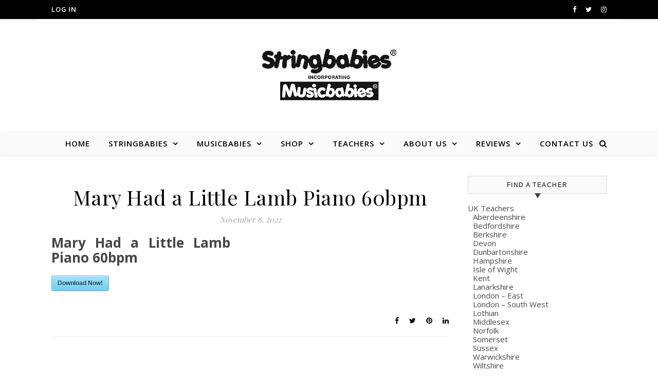

--- FILE ---
content_type: text/html; charset=UTF-8
request_url: https://stringbabies.com/sdm_downloads/mary-had-a-little-lamb-piano-60bpm
body_size: 23431
content:
<!DOCTYPE html>
<html lang="en-GB">
<head>
	<meta charset="UTF-8">
	<meta name="viewport" content="width=device-width, initial-scale=1.0, maximum-scale=1.0, user-scalable=no" />

	<meta name='robots' content='index, follow, max-image-preview:large, max-snippet:-1, max-video-preview:-1' />
	<style>img:is([sizes="auto" i], [sizes^="auto," i]) { contain-intrinsic-size: 3000px 1500px }</style>
	
	<!-- This site is optimized with the Yoast SEO plugin v26.8 - https://yoast.com/product/yoast-seo-wordpress/ -->
	<title>Mary Had a Little Lamb Piano 60bpm - Stringbabies Ltd</title>
	<link rel="canonical" href="https://stringbabies.com/sdm_downloads/mary-had-a-little-lamb-piano-60bpm" />
	<meta property="og:locale" content="en_GB" />
	<meta property="og:type" content="article" />
	<meta property="og:title" content="Mary Had a Little Lamb Piano 60bpm - Stringbabies Ltd" />
	<meta property="og:description" content="Mary Had a Little Lamb Piano 60bpmDownload Now!" />
	<meta property="og:url" content="https://stringbabies.com/sdm_downloads/mary-had-a-little-lamb-piano-60bpm" />
	<meta property="og:site_name" content="Stringbabies Ltd" />
	<meta property="article:publisher" content="https://www.facebook.com/stringbabies/" />
	<meta name="twitter:card" content="summary_large_image" />
	<meta name="twitter:site" content="@stringbabies" />
	<script type="application/ld+json" class="yoast-schema-graph">{"@context":"https://schema.org","@graph":[{"@type":"WebPage","@id":"https://stringbabies.com/sdm_downloads/mary-had-a-little-lamb-piano-60bpm","url":"https://stringbabies.com/sdm_downloads/mary-had-a-little-lamb-piano-60bpm","name":"Mary Had a Little Lamb Piano 60bpm - Stringbabies Ltd","isPartOf":{"@id":"https://stringbabies.com/#website"},"datePublished":"2022-11-08T17:10:51+00:00","breadcrumb":{"@id":"https://stringbabies.com/sdm_downloads/mary-had-a-little-lamb-piano-60bpm#breadcrumb"},"inLanguage":"en-GB","potentialAction":[{"@type":"ReadAction","target":["https://stringbabies.com/sdm_downloads/mary-had-a-little-lamb-piano-60bpm"]}]},{"@type":"BreadcrumbList","@id":"https://stringbabies.com/sdm_downloads/mary-had-a-little-lamb-piano-60bpm#breadcrumb","itemListElement":[{"@type":"ListItem","position":1,"name":"Home","item":"https://stringbabies.com/"},{"@type":"ListItem","position":2,"name":"Downloads","item":"https://stringbabies.com/sdm_downloads"},{"@type":"ListItem","position":3,"name":"Mary Had a Little Lamb Piano 60bpm"}]},{"@type":"WebSite","@id":"https://stringbabies.com/#website","url":"https://stringbabies.com/","name":"stringbabies.com","description":"Everyone Loves Music","publisher":{"@id":"https://stringbabies.com/#organization"},"potentialAction":[{"@type":"SearchAction","target":{"@type":"EntryPoint","urlTemplate":"https://stringbabies.com/?s={search_term_string}"},"query-input":{"@type":"PropertyValueSpecification","valueRequired":true,"valueName":"search_term_string"}}],"inLanguage":"en-GB"},{"@type":"Organization","@id":"https://stringbabies.com/#organization","name":"Stringbabies","url":"https://stringbabies.com/","logo":{"@type":"ImageObject","inLanguage":"en-GB","@id":"https://stringbabies.com/#/schema/logo/image/","url":"https://stringbabies.com/wp-content/uploads/2020/03/Stringbabies-Incorporating-MusicBabies-100pxl.jpg","contentUrl":"https://stringbabies.com/wp-content/uploads/2020/03/Stringbabies-Incorporating-MusicBabies-100pxl.jpg","width":261,"height":100,"caption":"Stringbabies"},"image":{"@id":"https://stringbabies.com/#/schema/logo/image/"},"sameAs":["https://www.facebook.com/stringbabies/","https://x.com/stringbabies","https://www.instagram.com/stringbabies/"]}]}</script>
	<!-- / Yoast SEO plugin. -->


<link rel='dns-prefetch' href='//maps.google.com' />
<link rel='dns-prefetch' href='//fonts.googleapis.com' />
<link rel="alternate" type="application/rss+xml" title="Stringbabies Ltd &raquo; Feed" href="https://stringbabies.com/feed" />
<link rel="alternate" type="application/rss+xml" title="Stringbabies Ltd &raquo; Comments Feed" href="https://stringbabies.com/comments/feed" />
<script type="text/javascript">
/* <![CDATA[ */
window._wpemojiSettings = {"baseUrl":"https:\/\/s.w.org\/images\/core\/emoji\/16.0.1\/72x72\/","ext":".png","svgUrl":"https:\/\/s.w.org\/images\/core\/emoji\/16.0.1\/svg\/","svgExt":".svg","source":{"concatemoji":"https:\/\/stringbabies.com\/wp-includes\/js\/wp-emoji-release.min.js?ver=6.8.3"}};
/*! This file is auto-generated */
!function(s,n){var o,i,e;function c(e){try{var t={supportTests:e,timestamp:(new Date).valueOf()};sessionStorage.setItem(o,JSON.stringify(t))}catch(e){}}function p(e,t,n){e.clearRect(0,0,e.canvas.width,e.canvas.height),e.fillText(t,0,0);var t=new Uint32Array(e.getImageData(0,0,e.canvas.width,e.canvas.height).data),a=(e.clearRect(0,0,e.canvas.width,e.canvas.height),e.fillText(n,0,0),new Uint32Array(e.getImageData(0,0,e.canvas.width,e.canvas.height).data));return t.every(function(e,t){return e===a[t]})}function u(e,t){e.clearRect(0,0,e.canvas.width,e.canvas.height),e.fillText(t,0,0);for(var n=e.getImageData(16,16,1,1),a=0;a<n.data.length;a++)if(0!==n.data[a])return!1;return!0}function f(e,t,n,a){switch(t){case"flag":return n(e,"\ud83c\udff3\ufe0f\u200d\u26a7\ufe0f","\ud83c\udff3\ufe0f\u200b\u26a7\ufe0f")?!1:!n(e,"\ud83c\udde8\ud83c\uddf6","\ud83c\udde8\u200b\ud83c\uddf6")&&!n(e,"\ud83c\udff4\udb40\udc67\udb40\udc62\udb40\udc65\udb40\udc6e\udb40\udc67\udb40\udc7f","\ud83c\udff4\u200b\udb40\udc67\u200b\udb40\udc62\u200b\udb40\udc65\u200b\udb40\udc6e\u200b\udb40\udc67\u200b\udb40\udc7f");case"emoji":return!a(e,"\ud83e\udedf")}return!1}function g(e,t,n,a){var r="undefined"!=typeof WorkerGlobalScope&&self instanceof WorkerGlobalScope?new OffscreenCanvas(300,150):s.createElement("canvas"),o=r.getContext("2d",{willReadFrequently:!0}),i=(o.textBaseline="top",o.font="600 32px Arial",{});return e.forEach(function(e){i[e]=t(o,e,n,a)}),i}function t(e){var t=s.createElement("script");t.src=e,t.defer=!0,s.head.appendChild(t)}"undefined"!=typeof Promise&&(o="wpEmojiSettingsSupports",i=["flag","emoji"],n.supports={everything:!0,everythingExceptFlag:!0},e=new Promise(function(e){s.addEventListener("DOMContentLoaded",e,{once:!0})}),new Promise(function(t){var n=function(){try{var e=JSON.parse(sessionStorage.getItem(o));if("object"==typeof e&&"number"==typeof e.timestamp&&(new Date).valueOf()<e.timestamp+604800&&"object"==typeof e.supportTests)return e.supportTests}catch(e){}return null}();if(!n){if("undefined"!=typeof Worker&&"undefined"!=typeof OffscreenCanvas&&"undefined"!=typeof URL&&URL.createObjectURL&&"undefined"!=typeof Blob)try{var e="postMessage("+g.toString()+"("+[JSON.stringify(i),f.toString(),p.toString(),u.toString()].join(",")+"));",a=new Blob([e],{type:"text/javascript"}),r=new Worker(URL.createObjectURL(a),{name:"wpTestEmojiSupports"});return void(r.onmessage=function(e){c(n=e.data),r.terminate(),t(n)})}catch(e){}c(n=g(i,f,p,u))}t(n)}).then(function(e){for(var t in e)n.supports[t]=e[t],n.supports.everything=n.supports.everything&&n.supports[t],"flag"!==t&&(n.supports.everythingExceptFlag=n.supports.everythingExceptFlag&&n.supports[t]);n.supports.everythingExceptFlag=n.supports.everythingExceptFlag&&!n.supports.flag,n.DOMReady=!1,n.readyCallback=function(){n.DOMReady=!0}}).then(function(){return e}).then(function(){var e;n.supports.everything||(n.readyCallback(),(e=n.source||{}).concatemoji?t(e.concatemoji):e.wpemoji&&e.twemoji&&(t(e.twemoji),t(e.wpemoji)))}))}((window,document),window._wpemojiSettings);
/* ]]> */
</script>
<link rel='stylesheet' id='sdm-styles-css' href='https://stringbabies.com/wp-content/plugins/simple-download-monitor/css/sdm_wp_styles.css?ver=6.8.3' type='text/css' media='all' />
<link rel='stylesheet' id='formidable-css' href='https://stringbabies.com/wp-content/plugins/formidable/css/formidableforms.css?ver=1141713' type='text/css' media='all' />
<style id='wp-emoji-styles-inline-css' type='text/css'>

	img.wp-smiley, img.emoji {
		display: inline !important;
		border: none !important;
		box-shadow: none !important;
		height: 1em !important;
		width: 1em !important;
		margin: 0 0.07em !important;
		vertical-align: -0.1em !important;
		background: none !important;
		padding: 0 !important;
	}
</style>
<link rel='stylesheet' id='wp-block-library-css' href='https://stringbabies.com/wp-includes/css/dist/block-library/style.min.css?ver=6.8.3' type='text/css' media='all' />
<style id='classic-theme-styles-inline-css' type='text/css'>
/*! This file is auto-generated */
.wp-block-button__link{color:#fff;background-color:#32373c;border-radius:9999px;box-shadow:none;text-decoration:none;padding:calc(.667em + 2px) calc(1.333em + 2px);font-size:1.125em}.wp-block-file__button{background:#32373c;color:#fff;text-decoration:none}
</style>
<link rel='stylesheet' id='mediaelement-css' href='https://stringbabies.com/wp-includes/js/mediaelement/mediaelementplayer-legacy.min.css?ver=4.2.17' type='text/css' media='all' />
<link rel='stylesheet' id='wp-mediaelement-css' href='https://stringbabies.com/wp-includes/js/mediaelement/wp-mediaelement.min.css?ver=6.8.3' type='text/css' media='all' />
<style id='jetpack-sharing-buttons-style-inline-css' type='text/css'>
.jetpack-sharing-buttons__services-list{display:flex;flex-direction:row;flex-wrap:wrap;gap:0;list-style-type:none;margin:5px;padding:0}.jetpack-sharing-buttons__services-list.has-small-icon-size{font-size:12px}.jetpack-sharing-buttons__services-list.has-normal-icon-size{font-size:16px}.jetpack-sharing-buttons__services-list.has-large-icon-size{font-size:24px}.jetpack-sharing-buttons__services-list.has-huge-icon-size{font-size:36px}@media print{.jetpack-sharing-buttons__services-list{display:none!important}}.editor-styles-wrapper .wp-block-jetpack-sharing-buttons{gap:0;padding-inline-start:0}ul.jetpack-sharing-buttons__services-list.has-background{padding:1.25em 2.375em}
</style>
<style id='global-styles-inline-css' type='text/css'>
:root{--wp--preset--aspect-ratio--square: 1;--wp--preset--aspect-ratio--4-3: 4/3;--wp--preset--aspect-ratio--3-4: 3/4;--wp--preset--aspect-ratio--3-2: 3/2;--wp--preset--aspect-ratio--2-3: 2/3;--wp--preset--aspect-ratio--16-9: 16/9;--wp--preset--aspect-ratio--9-16: 9/16;--wp--preset--color--black: #000000;--wp--preset--color--cyan-bluish-gray: #abb8c3;--wp--preset--color--white: #ffffff;--wp--preset--color--pale-pink: #f78da7;--wp--preset--color--vivid-red: #cf2e2e;--wp--preset--color--luminous-vivid-orange: #ff6900;--wp--preset--color--luminous-vivid-amber: #fcb900;--wp--preset--color--light-green-cyan: #7bdcb5;--wp--preset--color--vivid-green-cyan: #00d084;--wp--preset--color--pale-cyan-blue: #8ed1fc;--wp--preset--color--vivid-cyan-blue: #0693e3;--wp--preset--color--vivid-purple: #9b51e0;--wp--preset--gradient--vivid-cyan-blue-to-vivid-purple: linear-gradient(135deg,rgba(6,147,227,1) 0%,rgb(155,81,224) 100%);--wp--preset--gradient--light-green-cyan-to-vivid-green-cyan: linear-gradient(135deg,rgb(122,220,180) 0%,rgb(0,208,130) 100%);--wp--preset--gradient--luminous-vivid-amber-to-luminous-vivid-orange: linear-gradient(135deg,rgba(252,185,0,1) 0%,rgba(255,105,0,1) 100%);--wp--preset--gradient--luminous-vivid-orange-to-vivid-red: linear-gradient(135deg,rgba(255,105,0,1) 0%,rgb(207,46,46) 100%);--wp--preset--gradient--very-light-gray-to-cyan-bluish-gray: linear-gradient(135deg,rgb(238,238,238) 0%,rgb(169,184,195) 100%);--wp--preset--gradient--cool-to-warm-spectrum: linear-gradient(135deg,rgb(74,234,220) 0%,rgb(151,120,209) 20%,rgb(207,42,186) 40%,rgb(238,44,130) 60%,rgb(251,105,98) 80%,rgb(254,248,76) 100%);--wp--preset--gradient--blush-light-purple: linear-gradient(135deg,rgb(255,206,236) 0%,rgb(152,150,240) 100%);--wp--preset--gradient--blush-bordeaux: linear-gradient(135deg,rgb(254,205,165) 0%,rgb(254,45,45) 50%,rgb(107,0,62) 100%);--wp--preset--gradient--luminous-dusk: linear-gradient(135deg,rgb(255,203,112) 0%,rgb(199,81,192) 50%,rgb(65,88,208) 100%);--wp--preset--gradient--pale-ocean: linear-gradient(135deg,rgb(255,245,203) 0%,rgb(182,227,212) 50%,rgb(51,167,181) 100%);--wp--preset--gradient--electric-grass: linear-gradient(135deg,rgb(202,248,128) 0%,rgb(113,206,126) 100%);--wp--preset--gradient--midnight: linear-gradient(135deg,rgb(2,3,129) 0%,rgb(40,116,252) 100%);--wp--preset--font-size--small: 13px;--wp--preset--font-size--medium: 20px;--wp--preset--font-size--large: 36px;--wp--preset--font-size--x-large: 42px;--wp--preset--spacing--20: 0.44rem;--wp--preset--spacing--30: 0.67rem;--wp--preset--spacing--40: 1rem;--wp--preset--spacing--50: 1.5rem;--wp--preset--spacing--60: 2.25rem;--wp--preset--spacing--70: 3.38rem;--wp--preset--spacing--80: 5.06rem;--wp--preset--shadow--natural: 6px 6px 9px rgba(0, 0, 0, 0.2);--wp--preset--shadow--deep: 12px 12px 50px rgba(0, 0, 0, 0.4);--wp--preset--shadow--sharp: 6px 6px 0px rgba(0, 0, 0, 0.2);--wp--preset--shadow--outlined: 6px 6px 0px -3px rgba(255, 255, 255, 1), 6px 6px rgba(0, 0, 0, 1);--wp--preset--shadow--crisp: 6px 6px 0px rgba(0, 0, 0, 1);}:where(.is-layout-flex){gap: 0.5em;}:where(.is-layout-grid){gap: 0.5em;}body .is-layout-flex{display: flex;}.is-layout-flex{flex-wrap: wrap;align-items: center;}.is-layout-flex > :is(*, div){margin: 0;}body .is-layout-grid{display: grid;}.is-layout-grid > :is(*, div){margin: 0;}:where(.wp-block-columns.is-layout-flex){gap: 2em;}:where(.wp-block-columns.is-layout-grid){gap: 2em;}:where(.wp-block-post-template.is-layout-flex){gap: 1.25em;}:where(.wp-block-post-template.is-layout-grid){gap: 1.25em;}.has-black-color{color: var(--wp--preset--color--black) !important;}.has-cyan-bluish-gray-color{color: var(--wp--preset--color--cyan-bluish-gray) !important;}.has-white-color{color: var(--wp--preset--color--white) !important;}.has-pale-pink-color{color: var(--wp--preset--color--pale-pink) !important;}.has-vivid-red-color{color: var(--wp--preset--color--vivid-red) !important;}.has-luminous-vivid-orange-color{color: var(--wp--preset--color--luminous-vivid-orange) !important;}.has-luminous-vivid-amber-color{color: var(--wp--preset--color--luminous-vivid-amber) !important;}.has-light-green-cyan-color{color: var(--wp--preset--color--light-green-cyan) !important;}.has-vivid-green-cyan-color{color: var(--wp--preset--color--vivid-green-cyan) !important;}.has-pale-cyan-blue-color{color: var(--wp--preset--color--pale-cyan-blue) !important;}.has-vivid-cyan-blue-color{color: var(--wp--preset--color--vivid-cyan-blue) !important;}.has-vivid-purple-color{color: var(--wp--preset--color--vivid-purple) !important;}.has-black-background-color{background-color: var(--wp--preset--color--black) !important;}.has-cyan-bluish-gray-background-color{background-color: var(--wp--preset--color--cyan-bluish-gray) !important;}.has-white-background-color{background-color: var(--wp--preset--color--white) !important;}.has-pale-pink-background-color{background-color: var(--wp--preset--color--pale-pink) !important;}.has-vivid-red-background-color{background-color: var(--wp--preset--color--vivid-red) !important;}.has-luminous-vivid-orange-background-color{background-color: var(--wp--preset--color--luminous-vivid-orange) !important;}.has-luminous-vivid-amber-background-color{background-color: var(--wp--preset--color--luminous-vivid-amber) !important;}.has-light-green-cyan-background-color{background-color: var(--wp--preset--color--light-green-cyan) !important;}.has-vivid-green-cyan-background-color{background-color: var(--wp--preset--color--vivid-green-cyan) !important;}.has-pale-cyan-blue-background-color{background-color: var(--wp--preset--color--pale-cyan-blue) !important;}.has-vivid-cyan-blue-background-color{background-color: var(--wp--preset--color--vivid-cyan-blue) !important;}.has-vivid-purple-background-color{background-color: var(--wp--preset--color--vivid-purple) !important;}.has-black-border-color{border-color: var(--wp--preset--color--black) !important;}.has-cyan-bluish-gray-border-color{border-color: var(--wp--preset--color--cyan-bluish-gray) !important;}.has-white-border-color{border-color: var(--wp--preset--color--white) !important;}.has-pale-pink-border-color{border-color: var(--wp--preset--color--pale-pink) !important;}.has-vivid-red-border-color{border-color: var(--wp--preset--color--vivid-red) !important;}.has-luminous-vivid-orange-border-color{border-color: var(--wp--preset--color--luminous-vivid-orange) !important;}.has-luminous-vivid-amber-border-color{border-color: var(--wp--preset--color--luminous-vivid-amber) !important;}.has-light-green-cyan-border-color{border-color: var(--wp--preset--color--light-green-cyan) !important;}.has-vivid-green-cyan-border-color{border-color: var(--wp--preset--color--vivid-green-cyan) !important;}.has-pale-cyan-blue-border-color{border-color: var(--wp--preset--color--pale-cyan-blue) !important;}.has-vivid-cyan-blue-border-color{border-color: var(--wp--preset--color--vivid-cyan-blue) !important;}.has-vivid-purple-border-color{border-color: var(--wp--preset--color--vivid-purple) !important;}.has-vivid-cyan-blue-to-vivid-purple-gradient-background{background: var(--wp--preset--gradient--vivid-cyan-blue-to-vivid-purple) !important;}.has-light-green-cyan-to-vivid-green-cyan-gradient-background{background: var(--wp--preset--gradient--light-green-cyan-to-vivid-green-cyan) !important;}.has-luminous-vivid-amber-to-luminous-vivid-orange-gradient-background{background: var(--wp--preset--gradient--luminous-vivid-amber-to-luminous-vivid-orange) !important;}.has-luminous-vivid-orange-to-vivid-red-gradient-background{background: var(--wp--preset--gradient--luminous-vivid-orange-to-vivid-red) !important;}.has-very-light-gray-to-cyan-bluish-gray-gradient-background{background: var(--wp--preset--gradient--very-light-gray-to-cyan-bluish-gray) !important;}.has-cool-to-warm-spectrum-gradient-background{background: var(--wp--preset--gradient--cool-to-warm-spectrum) !important;}.has-blush-light-purple-gradient-background{background: var(--wp--preset--gradient--blush-light-purple) !important;}.has-blush-bordeaux-gradient-background{background: var(--wp--preset--gradient--blush-bordeaux) !important;}.has-luminous-dusk-gradient-background{background: var(--wp--preset--gradient--luminous-dusk) !important;}.has-pale-ocean-gradient-background{background: var(--wp--preset--gradient--pale-ocean) !important;}.has-electric-grass-gradient-background{background: var(--wp--preset--gradient--electric-grass) !important;}.has-midnight-gradient-background{background: var(--wp--preset--gradient--midnight) !important;}.has-small-font-size{font-size: var(--wp--preset--font-size--small) !important;}.has-medium-font-size{font-size: var(--wp--preset--font-size--medium) !important;}.has-large-font-size{font-size: var(--wp--preset--font-size--large) !important;}.has-x-large-font-size{font-size: var(--wp--preset--font-size--x-large) !important;}
:where(.wp-block-post-template.is-layout-flex){gap: 1.25em;}:where(.wp-block-post-template.is-layout-grid){gap: 1.25em;}
:where(.wp-block-columns.is-layout-flex){gap: 2em;}:where(.wp-block-columns.is-layout-grid){gap: 2em;}
:root :where(.wp-block-pullquote){font-size: 1.5em;line-height: 1.6;}
</style>
<link rel='stylesheet' id='events-manager-css' href='https://stringbabies.com/wp-content/plugins/events-manager/includes/css/events-manager.min.css?ver=7.2.3.1' type='text/css' media='all' />
<style id='events-manager-inline-css' type='text/css'>
body .em { --font-family : inherit; --font-weight : inherit; --font-size : 1em; --line-height : inherit; }
</style>
<link rel='stylesheet' id='events-manager-pro-css' href='https://stringbabies.com/wp-content/plugins/events-manager-pro/includes/css/events-manager-pro.css?ver=2.692' type='text/css' media='all' />
<link rel='stylesheet' id='wpa-css-css' href='https://stringbabies.com/wp-content/plugins/honeypot/includes/css/wpa.css?ver=2.3.04' type='text/css' media='all' />
<link rel='stylesheet' id='woocommerce-layout-css' href='https://stringbabies.com/wp-content/plugins/woocommerce/assets/css/woocommerce-layout.css?ver=10.4.3' type='text/css' media='all' />
<style id='woocommerce-layout-inline-css' type='text/css'>

	.infinite-scroll .woocommerce-pagination {
		display: none;
	}
</style>
<link rel='stylesheet' id='woocommerce-smallscreen-css' href='https://stringbabies.com/wp-content/plugins/woocommerce/assets/css/woocommerce-smallscreen.css?ver=10.4.3' type='text/css' media='only screen and (max-width: 768px)' />
<link rel='stylesheet' id='woocommerce-general-css' href='https://stringbabies.com/wp-content/plugins/woocommerce/assets/css/woocommerce.css?ver=10.4.3' type='text/css' media='all' />
<style id='woocommerce-inline-inline-css' type='text/css'>
.woocommerce form .form-row .required { visibility: visible; }
</style>
<link rel='stylesheet' id='wcz-frontend-css' href='https://stringbabies.com/wp-content/plugins/woocustomizer/assets/css/frontend.css?ver=2.6.3' type='text/css' media='all' />
<link rel='stylesheet' id='wpgmp-frontend-css' href='https://stringbabies.com/wp-content/plugins/wp-google-map-plugin/assets/css/wpgmp_all_frontend.css?ver=4.9.1' type='text/css' media='all' />
<link rel='stylesheet' id='chld_thm_cfg_parent-css' href='https://stringbabies.com/wp-content/themes/savona-pro/style.css?ver=6.8.3' type='text/css' media='all' />
<link rel='stylesheet' id='savona-style-css' href='https://stringbabies.com/wp-content/themes/savona-pro-child/style.css?ver=1.1.1592816678' type='text/css' media='all' />
<link rel='stylesheet' id='savona-responsive-css' href='https://stringbabies.com/wp-content/themes/savona-pro/assets/css/responsive.css?ver=6.8.3' type='text/css' media='all' />
<link rel='stylesheet' id='fontawesome-css' href='https://stringbabies.com/wp-content/themes/savona-pro/assets/css/font-awesome.min.css?ver=6.8.3' type='text/css' media='all' />
<link rel='stylesheet' id='fontello-css' href='https://stringbabies.com/wp-content/themes/savona-pro/assets/css/fontello.css?ver=6.8.3' type='text/css' media='all' />
<link rel='stylesheet' id='slick-css' href='https://stringbabies.com/wp-content/themes/savona-pro/assets/css/slick.css?ver=6.8.3' type='text/css' media='all' />
<link rel='stylesheet' id='scrollbar-css' href='https://stringbabies.com/wp-content/themes/savona-pro/assets/css/perfect-scrollbar.css?ver=6.8.3' type='text/css' media='all' />
<link rel='stylesheet' id='savona-woocommerce-css' href='https://stringbabies.com/wp-content/themes/savona-pro/assets/css/woocommerce.css?ver=6.8.3' type='text/css' media='all' />
<link rel='stylesheet' id='savona_enqueue_Open_Sans-css' href='https://fonts.googleapis.com/css?family=Open+Sans%3A100%2C200%2C300%2C400%2C500%2C600%2C700%2C800%2C900&#038;ver=1.0.0' type='text/css' media='all' />
<link rel='stylesheet' id='savona_enqueue_Playfair_Display-css' href='https://fonts.googleapis.com/css?family=Playfair+Display%3A100%2C200%2C300%2C400%2C500%2C600%2C700%2C800%2C900&#038;ver=1.0.0' type='text/css' media='all' />
<link rel='stylesheet' id='dflip-style-css' href='https://stringbabies.com/wp-content/plugins/3d-flipbook-dflip-lite/assets/css/dflip.min.css?ver=2.4.20' type='text/css' media='all' />
<link rel='stylesheet' id='upw_theme_standard-css' href='https://stringbabies.com/wp-content/plugins/ultimate-posts-widget/css/upw-theme-standard.min.css?ver=6.8.3' type='text/css' media='all' />
<style id='wcz-customizer-custom-css-inline-css' type='text/css'>
body.woocommerce form.woocommerce-ordering{display:none !important;}body.single-product .product_meta .posted_in{display:none !important;}body.single-product a.wcz-continue{margin-bottom:20px;}
</style>
<script type="text/javascript" src="https://stringbabies.com/wp-includes/js/jquery/jquery.min.js?ver=3.7.1" id="jquery-core-js"></script>
<script type="text/javascript" src="https://stringbabies.com/wp-includes/js/jquery/jquery-migrate.min.js?ver=3.4.1" id="jquery-migrate-js"></script>
<script type="text/javascript" src="https://stringbabies.com/wp-includes/js/jquery/ui/core.min.js?ver=1.13.3" id="jquery-ui-core-js"></script>
<script type="text/javascript" src="https://stringbabies.com/wp-includes/js/jquery/ui/mouse.min.js?ver=1.13.3" id="jquery-ui-mouse-js"></script>
<script type="text/javascript" src="https://stringbabies.com/wp-includes/js/jquery/ui/sortable.min.js?ver=1.13.3" id="jquery-ui-sortable-js"></script>
<script type="text/javascript" src="https://stringbabies.com/wp-includes/js/jquery/ui/datepicker.min.js?ver=1.13.3" id="jquery-ui-datepicker-js"></script>
<script type="text/javascript" id="jquery-ui-datepicker-js-after">
/* <![CDATA[ */
jQuery(function(jQuery){jQuery.datepicker.setDefaults({"closeText":"Close","currentText":"Today","monthNames":["January","February","March","April","May","June","July","August","September","October","November","December"],"monthNamesShort":["Jan","Feb","Mar","Apr","May","Jun","Jul","Aug","Sep","Oct","Nov","Dec"],"nextText":"Next","prevText":"Previous","dayNames":["Sunday","Monday","Tuesday","Wednesday","Thursday","Friday","Saturday"],"dayNamesShort":["Sun","Mon","Tue","Wed","Thu","Fri","Sat"],"dayNamesMin":["S","M","T","W","T","F","S"],"dateFormat":"MM d, yy","firstDay":1,"isRTL":false});});
/* ]]> */
</script>
<script type="text/javascript" src="https://stringbabies.com/wp-includes/js/jquery/ui/resizable.min.js?ver=1.13.3" id="jquery-ui-resizable-js"></script>
<script type="text/javascript" src="https://stringbabies.com/wp-includes/js/jquery/ui/draggable.min.js?ver=1.13.3" id="jquery-ui-draggable-js"></script>
<script type="text/javascript" src="https://stringbabies.com/wp-includes/js/jquery/ui/controlgroup.min.js?ver=1.13.3" id="jquery-ui-controlgroup-js"></script>
<script type="text/javascript" src="https://stringbabies.com/wp-includes/js/jquery/ui/checkboxradio.min.js?ver=1.13.3" id="jquery-ui-checkboxradio-js"></script>
<script type="text/javascript" src="https://stringbabies.com/wp-includes/js/jquery/ui/button.min.js?ver=1.13.3" id="jquery-ui-button-js"></script>
<script type="text/javascript" src="https://stringbabies.com/wp-includes/js/jquery/ui/dialog.min.js?ver=1.13.3" id="jquery-ui-dialog-js"></script>
<script type="text/javascript" id="events-manager-js-extra">
/* <![CDATA[ */
var EM = {"ajaxurl":"https:\/\/stringbabies.com\/wp-admin\/admin-ajax.php","locationajaxurl":"https:\/\/stringbabies.com\/wp-admin\/admin-ajax.php?action=locations_search","firstDay":"1","locale":"en","dateFormat":"yy-mm-dd","ui_css":"https:\/\/stringbabies.com\/wp-content\/plugins\/events-manager\/includes\/css\/jquery-ui\/build.min.css","show24hours":"0","is_ssl":"1","autocomplete_limit":"10","calendar":{"breakpoints":{"small":560,"medium":908,"large":false},"month_format":"M Y"},"phone":"","datepicker":{"format":"d\/m\/Y"},"search":{"breakpoints":{"small":650,"medium":850,"full":false}},"url":"https:\/\/stringbabies.com\/wp-content\/plugins\/events-manager","assets":{"input.em-uploader":{"js":{"em-uploader":{"url":"https:\/\/stringbabies.com\/wp-content\/plugins\/events-manager\/includes\/js\/em-uploader.js?v=7.2.3.1","event":"em_uploader_ready"}}},".em-event-editor":{"js":{"event-editor":{"url":"https:\/\/stringbabies.com\/wp-content\/plugins\/events-manager\/includes\/js\/events-manager-event-editor.js?v=7.2.3.1","event":"em_event_editor_ready"}},"css":{"event-editor":"https:\/\/stringbabies.com\/wp-content\/plugins\/events-manager\/includes\/css\/events-manager-event-editor.min.css?v=7.2.3.1"}},".em-recurrence-sets, .em-timezone":{"js":{"luxon":{"url":"luxon\/luxon.js?v=7.2.3.1","event":"em_luxon_ready"}}},".em-booking-form, #em-booking-form, .em-booking-recurring, .em-event-booking-form":{"js":{"em-bookings":{"url":"https:\/\/stringbabies.com\/wp-content\/plugins\/events-manager\/includes\/js\/bookingsform.js?v=7.2.3.1","event":"em_booking_form_js_loaded"}}},"#em-opt-archetypes":{"js":{"archetypes":"https:\/\/stringbabies.com\/wp-content\/plugins\/events-manager\/includes\/js\/admin-archetype-editor.js?v=7.2.3.1","archetypes_ms":"https:\/\/stringbabies.com\/wp-content\/plugins\/events-manager\/includes\/js\/admin-archetypes.js?v=7.2.3.1","qs":"qs\/qs.js?v=7.2.3.1"}}},"cached":"","google_maps_api":"AIzaSyAEq2p3ndXyT9O_33W_PsQO-bhAuccDBrQ","bookingInProgress":"Please wait while the booking is being submitted.","tickets_save":"Save Ticket","bookingajaxurl":"https:\/\/stringbabies.com\/wp-admin\/admin-ajax.php","bookings_export_save":"Export Bookings","bookings_settings_save":"Save Settings","booking_delete":"Are you sure you want to delete?","booking_offset":"30","bookings":{"submit_button":{"text":{"default":"Send your booking","free":"Send your booking","payment":"Send your booking","processing":"Processing ..."}},"update_listener":""},"bb_full":"Sold Out","bb_book":"Book Now","bb_booking":"Booking...","bb_booked":"Booking Submitted","bb_error":"Booking Error. Try again?","bb_cancel":"Cancel","bb_canceling":"Canceling...","bb_cancelled":"Cancelled","bb_cancel_error":"Cancellation Error. Try again?","txt_search":"Search","txt_searching":"Searching...","txt_loading":"Loading...","cache":""};
/* ]]> */
</script>
<script type="text/javascript" src="https://stringbabies.com/wp-content/plugins/events-manager/includes/js/events-manager.js?ver=7.2.3.1" id="events-manager-js"></script>
<script type="text/javascript" src="https://stringbabies.com/wp-content/plugins/events-manager-pro/includes/js/events-manager-pro.js?ver=2.692" id="events-manager-pro-js"></script>
<script type="text/javascript" id="sdm-scripts-js-extra">
/* <![CDATA[ */
var sdm_ajax_script = {"ajaxurl":"https:\/\/stringbabies.com\/wp-admin\/admin-ajax.php"};
/* ]]> */
</script>
<script type="text/javascript" src="https://stringbabies.com/wp-content/plugins/simple-download-monitor/js/sdm_wp_scripts.js?ver=6.8.3" id="sdm-scripts-js"></script>
<script type="text/javascript" src="https://stringbabies.com/wp-content/plugins/woocommerce/assets/js/jquery-blockui/jquery.blockUI.min.js?ver=2.7.0-wc.10.4.3" id="wc-jquery-blockui-js" defer="defer" data-wp-strategy="defer"></script>
<script type="text/javascript" src="https://stringbabies.com/wp-content/plugins/woocommerce/assets/js/js-cookie/js.cookie.min.js?ver=2.1.4-wc.10.4.3" id="wc-js-cookie-js" defer="defer" data-wp-strategy="defer"></script>
<script type="text/javascript" id="woocommerce-js-extra">
/* <![CDATA[ */
var woocommerce_params = {"ajax_url":"\/wp-admin\/admin-ajax.php","wc_ajax_url":"\/?wc-ajax=%%endpoint%%","i18n_password_show":"Show password","i18n_password_hide":"Hide password"};
/* ]]> */
</script>
<script type="text/javascript" src="https://stringbabies.com/wp-content/plugins/woocommerce/assets/js/frontend/woocommerce.min.js?ver=10.4.3" id="woocommerce-js" defer="defer" data-wp-strategy="defer"></script>
<script type="text/javascript" id="kk-script-js-extra">
/* <![CDATA[ */
var fetchCartItems = {"ajax_url":"https:\/\/stringbabies.com\/wp-admin\/admin-ajax.php","action":"kk_wc_fetchcartitems","nonce":"57dbbc6e4d","currency":"GBP"};
/* ]]> */
</script>
<script type="text/javascript" src="https://stringbabies.com/wp-content/plugins/kliken-marketing-for-google/assets/kk-script.js?ver=6.8.3" id="kk-script-js"></script>
<script type="text/javascript" id="WCPAY_ASSETS-js-extra">
/* <![CDATA[ */
var wcpayAssets = {"url":"https:\/\/stringbabies.com\/wp-content\/plugins\/woocommerce-payments\/dist\/"};
/* ]]> */
</script>
<link rel="https://api.w.org/" href="https://stringbabies.com/wp-json/" /><link rel="EditURI" type="application/rsd+xml" title="RSD" href="https://stringbabies.com/xmlrpc.php?rsd" />
<meta name="generator" content="WordPress 6.8.3" />
<meta name="generator" content="WooCommerce 10.4.3" />
<link rel='shortlink' href='https://stringbabies.com/?p=2263' />
<link rel="alternate" title="oEmbed (JSON)" type="application/json+oembed" href="https://stringbabies.com/wp-json/oembed/1.0/embed?url=https%3A%2F%2Fstringbabies.com%2Fsdm_downloads%2Fmary-had-a-little-lamb-piano-60bpm" />
<link rel="alternate" title="oEmbed (XML)" type="text/xml+oembed" href="https://stringbabies.com/wp-json/oembed/1.0/embed?url=https%3A%2F%2Fstringbabies.com%2Fsdm_downloads%2Fmary-had-a-little-lamb-piano-60bpm&#038;format=xml" />
<style type="text/css">
			.aiovg-player {
				display: block;
				position: relative;
				border-radius: 3px;
				padding-bottom: 56.25%;
				width: 100%;
				height: 0;	
				overflow: hidden;
			}
			
			.aiovg-player iframe,
			.aiovg-player .video-js,
			.aiovg-player .plyr {
				--plyr-color-main: #00b2ff;
				position: absolute;
				inset: 0;	
				margin: 0;
				padding: 0;
				width: 100%;
				height: 100%;
			}
		</style><script>document.documentElement.className += " js";</script>
		<style type="text/css">
			.em-coupon-code { width:150px; }
			#em-coupon-loading { display:inline-block; width:16px; height: 16px; margin-left:4px; background:url(https://stringbabies.com/wp-content/plugins/events-manager-pro/includes/images/spinner.gif)}
			.em-coupon-message { display:inline-block; margin:5px 0px 0px 105px; text-indent:22px; }
			.em-coupon-success { color:green; background:url(https://stringbabies.com/wp-content/plugins/events-manager-pro/includes/images/success.png) 0px 0px no-repeat }
			.em-coupon-error { color:red; background:url(https://stringbabies.com/wp-content/plugins/events-manager-pro/includes/images/error.png) 0px 0px no-repeat }
			.em-cart-coupons-form .em-coupon-message{ margin:5px 0px 0px 0px; }
			#em-coupon-loading { margin-right:4px; }	
		</style>
		<meta property="og:image" content="https://stringbabies.com/wp-content/uploads/2024/11/cropped-Stringbabies-Incorporating-MusicBabies-100pxl.jpg"/><meta property="og:image:width" content="1"/><meta property="og:image:height" content="1"/><meta property="og:title" content="Mary Had a Little Lamb Piano 60bpm"/><meta property="og:description" content="Mary Had a Little Lamb Piano 60bpmDownload Now!" /><meta property="og:url" content="https://stringbabies.com/sdm_downloads/mary-had-a-little-lamb-piano-60bpm"/><meta property="og:locale" content="en_gb" /><meta property="og:site_name" content="Stringbabies Ltd"/><style id="savona_dynamic_css">body {background-color: #ffffff;}#top-bar,#top-menu .sub-menu {background-color: #000000;}#top-bar a {color: #ffffff;}#top-menu .sub-menu,#top-menu .sub-menu a {border-color: rgba(255,255,255, 0.05);}#top-bar a:hover,#top-bar li.current-menu-item > a,#top-bar li.current-menu-ancestor > a,#top-bar .sub-menu li.current-menu-item > a,#top-bar .sub-menu li.current-menu-ancestor> a {color: #aaaaaa;}.savona-widget .widget-title {background: ;}.savona-widget .widget-title::after {border-top: 10px solid ;}#page-content .savona-widget .widget-title h2 {color: ;}.header-logo a,.site-description {color: #111111;}.entry-header {background-color: #ffffff;}#main-nav,#main-menu .sub-menu {background-color: #fafafa;}#main-nav #s {background-color: #fafafa;}#main-nav a,#main-nav i,#main-nav #s,#page-content #featured-links h6,.instagram-title h2 {color: #000000;}.main-nav-sidebar span,.sidebar-alt-close-btn span {background-color: #000000;}#main-nav {box-shadow: 0px 1px 5px rgba(0,0,0, 0.1);}#main-menu .sub-menu,#main-menu .sub-menu a {border-color: rgba(0,0,0, 0.05);}#main-nav #s::-webkit-input-placeholder { /* Chrome/Opera/Safari */color: rgba(0,0,0, 0.7);}#main-nav #s::-moz-placeholder { /* Firefox 19+ */color: rgba(0,0,0, 0.7);}#main-nav #s:-ms-input-placeholder { /* IE 10+ */color: rgba(0,0,0, 0.7);}#main-nav #s:-moz-placeholder { /* Firefox 18- */color: rgba(0,0,0, 0.7);}#main-nav a:hover,#main-nav i:hover,#main-nav li.current-menu-item > a,#main-nav li.current-menu-ancestor > a,#main-nav .sub-menu li.current-menu-item > a,#main-nav .sub-menu li.current-menu-ancestor> a {color: #1e73be;}.main-nav-sidebar:hover span {background-color: #1e73be;}/* Background */.sidebar-alt,.main-content,.featured-slider-area,#featured-links,#page-content select,#page-content input,#page-content textarea {background-color: #ffffff;}#page-content #featured-links h6,.instagram-title h2 {background-color: rgba(255,255,255, 0.85);}/* Text */#page-content,#page-content select,#page-content input,#page-content textarea,#page-content .post-author a,#page-content .savona-widget a,#page-content .comment-author {color: #464646;}/* Title */#page-content h1 a,#page-content h1,#page-content h2,#page-content h3,#page-content h4,#page-content h5,#page-content h6,.post-content > p:first-child:first-letter,#page-content .author-description h4 a,#page-content .related-posts h4 a,#page-content .blog-pagination .previous-page a,#page-content .blog-pagination .next-page a,blockquote,#page-content .post-share a {color: #030303;}#page-content h1 a:hover {color: rgba(3,3,3, 0.75);}/* Meta */#page-content .post-date,#page-content .post-comments,#page-content .post-author,#page-content .related-post-date,#page-content .comment-meta a,#page-content .author-share a,#page-content .post-tags a,#page-content .tagcloud a,.widget_categories li,.widget_archive li,.savona-subscribe-box p,.rpwwt-post-author,.rpwwt-post-categories,.rpwwt-post-date,.rpwwt-post-comments-number {color: #a1a1a1;}#page-content input::-webkit-input-placeholder { /* Chrome/Opera/Safari */color: #a1a1a1;}#page-content input::-moz-placeholder { /* Firefox 19+ */color: #a1a1a1;}#page-content input:-ms-input-placeholder { /* IE 10+ */color: #a1a1a1;}#page-content input:-moz-placeholder { /* Firefox 18- */color: #a1a1a1;}/* Accent */#page-content a,.post-categories {color: #aaaaaa;}.ps-container > .ps-scrollbar-y-rail > .ps-scrollbar-y {background: #aaaaaa;}#page-content a:hover {color: rgba(170,170,170, 0.8);}blockquote {border-color: #aaaaaa;}.slide-caption {color: #ffffff;background: #aaaaaa;}/* Selection */::-moz-selection {color: #ffffff;background: #aaaaaa;}::selection {color: #ffffff;background: #aaaaaa;}/* Border */#page-content .post-footer,#page-content .author-description,#page-content .related-posts,#page-content .entry-comments,#page-content .savona-widget li,#page-content #wp-calendar,#page-content #wp-calendar caption,#page-content #wp-calendar tbody td,#page-content .widget_nav_menu li a,#page-content .widget_pages li a,#page-content .tagcloud a,#page-content select,#page-content input,#page-content textarea,.widget-title h2:before,.widget-title h2:after,.post-tags a,.gallery-caption,.wp-caption-text,table tr,table th,table td,pre {border-color: #e8e8e8;}hr {background-color: #e8e8e8;}/* Buttons */.widget_search i,.widget_search #searchsubmit,.single-navigation i,#page-content input.submit,#page-content .blog-pagination.numeric a,#page-content .blog-pagination.load-more a,#page-content .savona-subscribe-box input[type="submit"],#page-content .widget_wysija input[type="submit"],#page-content .post-password-form input[type="submit"],#page-content .wpcf7 [type="submit"] {color: #ffffff;background-color: #333333;}.single-navigation i:hover,#page-content input.submit:hover,#page-content .blog-pagination.numeric a:hover,#page-content .blog-pagination.numeric span,#page-content .blog-pagination.load-more a:hover,#page-content .savona-subscribe-box input[type="submit"]:hover,#page-content .widget_wysija input[type="submit"]:hover,#page-content .post-password-form input[type="submit"]:hover,#page-content .wpcf7 [type="submit"]:hover {color: #ffffff;background-color: #1e73be;}/* Image Overlay */.image-overlay,#infscr-loading,#page-content h4.image-overlay,.image-overlay a,.post-slider .prev-arrow,.post-slider .next-arrow,#page-content .image-overlay a,#featured-slider .slick-arrow,#featured-slider .slider-dots {color: #ffffff;}#featured-slider .slick-active {background: #ffffff;}.image-overlay,#infscr-loading,#page-content h4.image-overlay {background-color: rgba(73,73,73, 0.3);}/* Background */#page-footer,#page-footer select,#page-footer input,#page-footer textarea {background-color: #f6f6f6;}/* Text */#page-footer,#page-footer a,#page-footer select,#page-footer input,#page-footer textarea {color: #333333;}/* Title */#page-footer h1,#page-footer h2,#page-footer h3,#page-footer h4,#page-footer h5,#page-footer h6 {color: #111111;}/* Accent */#page-footer a:hover {color: #1e73be;}/* Border */#page-footer a,#page-footer .savona-widget li,#page-footer #wp-calendar,#page-footer #wp-calendar caption,#page-footer #wp-calendar th,#page-footer #wp-calendar td,#page-footer .widget_nav_menu li a,#page-footer select,#page-footer input,#page-footer textarea,#page-footer .widget-title h2:before,#page-footer .widget-title h2:after,.footer-widgets {border-color: #e0dbdb;}#page-footer hr {background-color: #e0dbdb;}.savona-preloader-wrap {background-color: #333333;}#top-menu li a {font-family: 'Open Sans';font-size: 13px;line-height: 37px;letter-spacing: 0.8px;font-weight: 600;}.top-bar-socials a {font-size: 13px;line-height: 37px;}#top-menu .sub-menu > li > a {font-size: 11px;line-height: 29px;letter-spacing: 0.8px;}#main-menu li a {font-family: 'Open Sans';font-size: 15px;line-height: 44px;letter-spacing: 1px;font-weight: 600;}#mobile-menu li {font-family: 'Open Sans';font-size: 15px;line-height: 37px;letter-spacing: 1px;font-weight: 600;}.main-nav-search,#main-nav #s {font-size: 15px;line-height: 44px;}#main-menu li.menu-item-has-children>a:after {font-size: 15px;}.main-nav-sidebar {height:44px;}#main-menu .sub-menu > li > a,#mobile-menu .sub-menu > li {font-size: 12px;line-height: 33px;letter-spacing: 0.8px;}.mobile-menu-btn {font-size: 18px;line-height: 44px;}.main-nav-socials a {font-size: 14px;line-height: 44px;}#top-menu li a,#main-menu li a,#mobile-menu li {text-transform: uppercase;}.post-content > p:first-child:first-letter,.post-meta,#wp-calendar thead th,#wp-calendar caption,h1,h2,h3,h4,h5,h6,blockquote p,#reply-title,#reply-title a {font-family: 'Playfair Display';}/* font size 40px */h1 {font-size: 40px;}/* font size 36px */h2 {font-size: 36px;}/* font size 30px */h3 {font-size: 30px;}/* font size 24px */h4 {font-size: 24px;}/* font size 22px */h5 {font-size: 22px;}/* font size 20px */h6 {font-size: 20px;}/* font size 19px */blockquote p {font-size: 19px;}/* font size 18px */.related-posts h4 a {font-size: 18px;}/* font size 16px */.author-description h4,#reply-title,#reply-title a,.comment-title,.widget-title h2,.savona_author_widget h3 {font-size: 16px;}.post-title,.page-title {line-height: 44px;}/* letter spacing 0.5px */.slider-title,.post-title,.page-title,.related-posts h4 a {letter-spacing: 0.5px;}/* letter spacing 1.5px */.widget-title h2,.author-description h4,.comment-title,#reply-title,#reply-title a,.savona_author_widget h3 {letter-spacing: 1.5px;}/* letter spacing 2px */.related-posts h3 {letter-spacing: 2px;}/* font weight */h1,h2,h3,h4,h5,h6 {font-weight: 400;}h1,h2,h3,h4,h5,h6 {font-style: normal;}h1,h2,h3,h4,h5,h6 {text-transform: none;}body,.page-404 h2,#featured-links h6, .comment-author,.related-posts h3,.instagram-title h2,input,textarea,select,.no-result-found h1,.savona-subscribe-box h4,.widget_wysija_cont .updated,.widget_wysija_cont .error,.widget_wysija_cont .xdetailed-errors {font-family: 'Open Sans';}body,.page-404 h2,.no-result-found h1 {font-weight: 400;}body,.comment-author {font-size: 15px;}body p {line-height: 25px;}/* letter spacing 0 */body p,.comment-author,.widget_recent_comments li,.widget_meta li,.widget_recent_comments li,.widget_pages > ul > li,.widget_archive li,.widget_categories > ul > li,.widget_recent_entries ul li,.widget_nav_menu li,.related-post-date,.post-media .image-overlay a,.post-meta,.rpwwt-post-title {letter-spacing: 0px;}/* letter spacing 0.5 + */.post-author,.post-media .image-overlay span,blockquote p {letter-spacing: 0.5px;}/* letter spacing 1 + */#main-nav #searchform input,#featured-links h6,.instagram-title h2,.savona-subscribe-box h4,.page-404 p,#wp-calendar caption {letter-spacing: 1px;}/* letter spacing 2 + */.comments-area #submit,.tagcloud a,.savona-subscribe-box input[type='submit'],.widget_wysija input[type='submit'],.slider-read-more a,.post-categories a,.read-more a,.no-result-found h1,.blog-pagination a,.blog-pagination span {letter-spacing: 2px;}/* font size 18px */.post-media .image-overlay p,.post-media .image-overlay a {font-size: 18px;}/* font size 17px */.savona_social_widget .social-icons a {font-size: 17px;}/* font size 14px */.post-author,.post-share,.related-posts h3,input,textarea,select,.comment-reply-link,.wp-caption-text,.author-share a,#featured-links h6,#wp-calendar,.instagram-title h2 {font-size: 14px;}/* font size 13px */.slider-categories,.slider-read-more a,.read-more a,.blog-pagination a,.blog-pagination span,.footer-socials a,.rpwwt-post-author,.rpwwt-post-categories,.rpwwt-post-date,.rpwwt-post-comments-number,.copyright-info {font-size: 13px;}/* font size 12px */.post-categories a,.post-tags a,.widget_recent_entries ul li span,#wp-calendar caption,#wp-calendar tfoot #prev a,#wp-calendar tfoot #next a {font-size: 12px;}/* font size 11px */.related-post-date,.comment-meta,.tagcloud a {font-size: 11px !important;}.boxed-wrapper {max-width: 1140px;}.sidebar-alt {width: 340px;left: -340px; padding: 85px 35px 0px;}.sidebar-left,.sidebar-right {width: 307px;}[data-layout*="rsidebar"] .main-container,[data-layout*="lsidebar"] .main-container {float: left;width: calc(100% - 307px);width: -webkit-calc(100% - 307px);}[data-layout*="lrsidebar"] .main-container {width: calc(100% - 614px);width: -webkit-calc(100% - 614px);}[data-layout*="fullwidth"] .main-container {width: 100%;}#top-bar > div,#main-nav > div,#featured-links,.main-content,.page-footer-inner,.featured-slider-area.boxed-wrapper {padding-left: 30px;padding-right: 30px;}#top-menu {float: left;}.top-bar-socials {float: right;}.entry-header {height: 220px;background-size: cover;}.entry-header {background-position: center center;}.header-logo {padding-top: 0px;}.header-logo a {font-size: 90px;}.header-logo a:not(.logo-img),.site-description {display: none;}.header-logo a {font-family: 'Playfair Display';font-size: 90px;letter-spacing: 0px;font-weight: 400;}.header-logo a {font-style: normal;}.header-logo a {text-transform: none;}#main-nav {text-align: center;}.main-nav-sidebar {position: absolute;top: 0px;left: 30px;z-index: 1;}.main-nav-icons {position: absolute;top: 0px;right: 30px;z-index: 2;}#featured-links .featured-link {margin-right: 20px;}#featured-links .featured-link:last-of-type {margin-right: 0;}#featured-links .featured-link {width: calc( (100% - 40px) / 3);width: -webkit-calc( (100% - 40px) / 3);}.featured-link:nth-child(4) .cv-inner {display: none;}.featured-link:nth-child(5) .cv-inner {display: none;}.blog-grid > li {margin-bottom: 30px;}[data-layout*="col2"] .blog-grid > li,[data-layout*="col3"] .blog-grid > li,[data-layout*="col4"] .blog-grid > li {display: inline-block;vertical-align: top;margin-right: 37px;}[data-layout*="col2"] .blog-grid > li:nth-of-type(2n+2),[data-layout*="col3"] .blog-grid > li:nth-of-type(3n+3),[data-layout*="col4"] .blog-grid > li:nth-of-type(4n+4) {margin-right: 0;}[data-layout*="col1"] .blog-grid > li {width: 100%;}[data-layout*="col2"] .blog-grid > li {width: calc((100% - 37px ) /2);width: -webkit-calc((100% - 37px ) /2);}[data-layout*="col3"] .blog-grid > li {width: calc((100% - 2 * 37px ) /3);width: -webkit-calc((100% - 2 * 37px ) /3);}[data-layout*="col4"] .blog-grid > li {width: calc((100% - 3 * 37px ) /4);width: -webkit-calc((100% - 3 * 37px ) /4);}[data-layout*="rsidebar"] .sidebar-right {padding-left: 37px;}[data-layout*="lsidebar"] .sidebar-left {padding-right: 37px;}[data-layout*="lrsidebar"] .sidebar-right {padding-left: 37px;}[data-layout*="lrsidebar"] .sidebar-left {padding-right: 37px;}body:not(.single) .related-posts h3 {display: none;}.footer-widgets > .savona-widget {width: 30%;margin-right: 5%;}.footer-widgets > .savona-widget:nth-child(3n+3) {margin-right: 0;}.footer-widgets > .savona-widget:nth-child(3n+4) {clear: both;}.footer-copyright {text-align: center;}.footer-socials {margin-top: 12px;}.woocommerce div.product .stock,.woocommerce div.product p.price,.woocommerce div.product span.price,.woocommerce ul.products li.product .price,.woocommerce-Reviews .woocommerce-review__author,.woocommerce form .form-row .required,.woocommerce form .form-row.woocommerce-invalid label,.woocommerce #page-content div.product .woocommerce-tabs ul.tabs li a {color: #464646;}.woocommerce a.remove:hover {color: #464646 !important;}.woocommerce a.remove,.woocommerce .product_meta,#page-content .woocommerce-breadcrumb,#page-content .woocommerce-review-link,#page-content .woocommerce-breadcrumb a,#page-content .woocommerce-MyAccount-navigation-link a,.woocommerce .woocommerce-info:before,.woocommerce #page-content .woocommerce-result-count,.woocommerce-page #page-content .woocommerce-result-count,.woocommerce-Reviews .woocommerce-review__published-date,.woocommerce.product_list_widget .quantity,.woocommerce.widget_shopping_cart .quantity,.woocommerce.widget_products .amount,.woocommerce.widget_price_filter .price_slider_amount,.woocommerce.widget_recently_viewed_products .amount,.woocommerce.widget_top_rated_products .amount,.woocommerce.widget_recent_reviews .reviewer {color: #a1a1a1;}.woocommerce a.remove {color: #a1a1a1 !important;}p.demo_store,.woocommerce-store-notice,.woocommerce span.onsale { background-color: #aaaaaa;}.woocommerce .star-rating::before,.woocommerce .star-rating span::before,.woocommerce #page-content ul.products li.product .button,#page-content .woocommerce ul.products li.product .button,#page-content .woocommerce-MyAccount-navigation-link.is-active a,#page-content .woocommerce-MyAccount-navigation-link a:hover { color: #aaaaaa;}.woocommerce form.login,.woocommerce form.register,.woocommerce-account fieldset,.woocommerce form.checkout_coupon,.woocommerce .woocommerce-info,.woocommerce .woocommerce-error,.woocommerce .woocommerce-message,.woocommerce.widget_shopping_cart .total,.woocommerce-Reviews .comment_container,.woocommerce-cart #payment ul.payment_methods,#add_payment_method #payment ul.payment_methods,.woocommerce-checkout #payment ul.payment_methods,.woocommerce div.product .woocommerce-tabs ul.tabs::before,.woocommerce div.product .woocommerce-tabs ul.tabs::after,.woocommerce div.product .woocommerce-tabs ul.tabs li,.woocommerce .woocommerce-MyAccount-navigation-link,.select2-container--default .select2-selection--single {border-color: #e8e8e8;}.woocommerce-cart #payment,#add_payment_method #payment,.woocommerce-checkout #payment,.woocommerce .woocommerce-info,.woocommerce .woocommerce-error,.woocommerce .woocommerce-message,.woocommerce div.product .woocommerce-tabs ul.tabs li {background-color: rgba(232,232,232, 0.3);}.woocommerce-cart #payment div.payment_box::before,#add_payment_method #payment div.payment_box::before,.woocommerce-checkout #payment div.payment_box::before {border-color: rgba(232,232,232, 0.5);}.woocommerce-cart #payment div.payment_box,#add_payment_method #payment div.payment_box,.woocommerce-checkout #payment div.payment_box {background-color: rgba(232,232,232, 0.5);}#page-content .woocommerce input.button,#page-content .woocommerce a.button,#page-content .woocommerce a.button.alt,#page-content .woocommerce button.button.alt,#page-content .woocommerce input.button.alt,#page-content .woocommerce #respond input#submit.alt,#page-content .woocommerce.widget_product_search input[type="submit"],#page-content .woocommerce.widget_price_filter .button,.woocommerce #page-content .woocommerce-message .button,.woocommerce #page-content a.button.alt,.woocommerce #page-content button.button.alt,.woocommerce #page-content #respond input#submit,.woocommerce #page-content .woocommerce-message .button,.woocommerce-page #page-content .woocommerce-message .button {color: #ffffff;background-color: #333333;}#page-content .woocommerce input.button:hover,#page-content .woocommerce a.button:hover,#page-content .woocommerce a.button.alt:hover,#page-content .woocommerce button.button.alt:hover,#page-content .woocommerce input.button.alt:hover,#page-content .woocommerce #respond input#submit.alt:hover,#page-content .woocommerce.widget_price_filter .button:hover,.woocommerce #page-content .woocommerce-message .button:hover,.woocommerce #page-content a.button.alt:hover,.woocommerce #page-content button.button.alt:hover,.woocommerce #page-content #respond input#submit:hover,.woocommerce #page-content .woocommerce-message .button:hover,.woocommerce-page #page-content .woocommerce-message .button:hover {color: #ffffff;background-color: #1e73be;}.woocommerce ul.products li.product .woocommerce-loop-category__title,.woocommerce ul.products li.product .woocommerce-loop-product__title,.woocommerce ul.products li.product h3 {font-size: 23px;}.upsells.products > h2,.crosssells.products > h2,.related.products > h2 {font-family: 'Open Sans';font-size: 14px;}/* letter-spacing 2+ */.woocommerce #page-content ul.products li.product .button,#page-content .woocommerce ul.products li.product .button {letter-spacing: 2px;}/* letter-spacing 1.5+ */.woocommerce div.product .woocommerce-tabs .panel > h2,.woocommerce #reviews #comments h2,.woocommerce .cart-collaterals .cross-sells > h2,.woocommerce-page .cart-collaterals .cross-sells > h2,.woocommerce .cart-collaterals .cart_totals > h2,.woocommerce-page .cart-collaterals .cart_totals > h2,.woocommerce-billing-fields > h3,.woocommerce-shipping-fields > h3,#order_review_heading,#customer_login h2,.woocommerce-Address-title h3,.woocommerce-order-details__title,.woocommerce-customer-details h2,.woocommerce-columns--addresses h3,.upsells.products > h2,.crosssells.products > h2,.related.products > h2 {letter-spacing: 1.5px;}/* font-size 16+ */.woocommerce div.product .woocommerce-tabs .panel > h2,.woocommerce #reviews #comments h2,.woocommerce .cart-collaterals .cross-sells > h2,.woocommerce-page .cart-collaterals .cross-sells > h2,.woocommerce .cart-collaterals .cart_totals > h2,.woocommerce-page .cart-collaterals .cart_totals > h2,.woocommerce-billing-fields > h3,.woocommerce-shipping-fields > h3,#order_review_heading,#customer_login h2,.woocommerce-Address-title h3,.woocommerce-order-details__title,.woocommerce-customer-details h2,.woocommerce-columns--addresses h3 {font-size: 16px;}/* Font Size 11px */.woocommerce #page-content ul.products li.product .button,#page-content .woocommerce ul.products li.product .button,.woocommerce-Reviews .woocommerce-review__published-date {font-size: 11px;}.woocommerce-Reviews .woocommerce-review__author {font-size: 15px;}/* Font Size 13px */.woocommerce-result-count,.woocommerce ul.products li.product .price,.woocommerce .product_meta,.woocommerce.widget_shopping_cart .quantity,.woocommerce.product_list_widget .quantity,.woocommerce.widget_products .amount,.woocommerce.widget_price_filter .price_slider_amount,.woocommerce.widget_recently_viewed_products .amount,.woocommerce.widget_top_rated_products .amount,.woocommerce.widget_recent_reviews .reviewer,.woocommerce-Reviews .woocommerce-review__author {font-size: 13px;}#page-content .woocommerce input.button,#page-content .woocommerce a.button,#page-content .woocommerce a.button.alt,#page-content .woocommerce button.button.alt,#page-content .woocommerce input.button.alt,#page-content .woocommerce #respond input#submit.alt,#page-content .woocommerce.widget_price_filter .button,.woocommerce #page-content .woocommerce-message .button,.woocommerce #page-content a.button.alt,.woocommerce #page-content button.button.alt,.woocommerce #page-content #respond input#submit,.woocommerce #page-content .woocommerce-message .button,.woocommerce-page #page-content .woocommerce-message .button,.woocommerce form .form-row .required {font-size: 14px;letter-spacing: 1px;}.cssload-container{width:100%;height:36px;text-align:center}.cssload-speeding-wheel{width:36px;height:36px;margin:0 auto;border:2px solid #ffffff;border-radius:50%;border-left-color:transparent;border-right-color:transparent;animation:cssload-spin 575ms infinite linear;-o-animation:cssload-spin 575ms infinite linear;-ms-animation:cssload-spin 575ms infinite linear;-webkit-animation:cssload-spin 575ms infinite linear;-moz-animation:cssload-spin 575ms infinite linear}@keyframes cssload-spin{100%{transform:rotate(360deg);transform:rotate(360deg)}}@-o-keyframes cssload-spin{100%{-o-transform:rotate(360deg);transform:rotate(360deg)}}@-ms-keyframes cssload-spin{100%{-ms-transform:rotate(360deg);transform:rotate(360deg)}}@-webkit-keyframes cssload-spin{100%{-webkit-transform:rotate(360deg);transform:rotate(360deg)}}@-moz-keyframes cssload-spin{100%{-moz-transform:rotate(360deg);transform:rotate(360deg)}}</style>	<noscript><style>.woocommerce-product-gallery{ opacity: 1 !important; }</style></noscript>
	<meta name="generator" content="Elementor 3.34.2; features: additional_custom_breakpoints; settings: css_print_method-external, google_font-enabled, font_display-auto">
			<style>
				.e-con.e-parent:nth-of-type(n+4):not(.e-lazyloaded):not(.e-no-lazyload),
				.e-con.e-parent:nth-of-type(n+4):not(.e-lazyloaded):not(.e-no-lazyload) * {
					background-image: none !important;
				}
				@media screen and (max-height: 1024px) {
					.e-con.e-parent:nth-of-type(n+3):not(.e-lazyloaded):not(.e-no-lazyload),
					.e-con.e-parent:nth-of-type(n+3):not(.e-lazyloaded):not(.e-no-lazyload) * {
						background-image: none !important;
					}
				}
				@media screen and (max-height: 640px) {
					.e-con.e-parent:nth-of-type(n+2):not(.e-lazyloaded):not(.e-no-lazyload),
					.e-con.e-parent:nth-of-type(n+2):not(.e-lazyloaded):not(.e-no-lazyload) * {
						background-image: none !important;
					}
				}
			</style>
			<link rel="icon" href="https://stringbabies.com/wp-content/uploads/2020/07/S-75x75.jpg" sizes="32x32" />
<link rel="icon" href="https://stringbabies.com/wp-content/uploads/2020/07/S.jpg" sizes="192x192" />
<link rel="apple-touch-icon" href="https://stringbabies.com/wp-content/uploads/2020/07/S.jpg" />
<meta name="msapplication-TileImage" content="https://stringbabies.com/wp-content/uploads/2020/07/S.jpg" />
</head>

<body class="wp-singular sdm_downloads-template-default single single-sdm_downloads postid-2263 wp-custom-logo wp-theme-savona-pro wp-child-theme-savona-pro-child theme-savona-pro woocommerce-no-js wcz-woocommerce metaslider-plugin elementor-default elementor-kit-104">

	<!-- Preloader -->
	
	<!-- Page Wrapper -->
	<div id="page-wrap">

		<!-- Boxed Wrapper -->
		<div id="page-header" >

		
<div id="top-bar" class="clear-fix">
	<div class="boxed-wrapper">
		
		<nav class="top-menu-container"><ul id="top-menu" class=""><li id="menu-item-320" class="menu-item menu-item-type-custom menu-item-object-custom menu-item-320"><a href="https://stringbabies.com/my-account">Log in</a></li>
</ul></nav>
		<div class="top-bar-socials">

			
			<a href="https://www.facebook.com/stringbabies/" target="_blank">
				<i class="fa fa-facebook"></i>
			</a>
			
							<a href="https://twitter.com/stringbabies" target="_blank">
					<i class="fa fa-twitter"></i>
				</a>
			
							<a href="https://www.instagram.com/stringbabies/" target="_blank">
					<i class="fa fa-instagram"></i>
				</a>
			
			
			
			
			
			
		</div>

	
	</div>
</div><!-- #top-bar -->


	<div class="entry-header  boxed-wrapper" style="background-image:url()" data-parallax="" data-paroller-factor="0.5">
		
				<div class="cv-outer">
		<div class="cv-inner">
			<div class="header-logo">
				
				
				<a href="https://stringbabies.com/" title="Stringbabies Ltd" class="logo-img">
					<img src="https://stringbabies.com/wp-content/uploads/2024/11/cropped-Stringbabies-Incorporating-MusicBabies-100pxl.jpg" alt="Stringbabies Ltd">
				</a>
				
								
				<br>
				<p class="site-description">Everyone Loves Music</p>
				
			</div>
		</div>
		</div>
		
				
	</div>

<div id="main-nav" class="clear-fix" data-fixed="">

	<div class="boxed-wrapper">	
		
		<!-- Alt Sidebar Icon -->
		

		<!-- Icons -->
		<div class="main-nav-icons">
			
						<div class="main-nav-search">
				<i class="fa fa-search"></i>
				<i class="fa fa-times"></i>
				<form role="search" method="get" id="searchform" class="clear-fix" action="https://stringbabies.com/"><input type="search" name="s" id="s" placeholder="Search..." data-placeholder="Type &amp; hit Enter..." value="" /><i class="fa fa-search"></i><input type="submit" id="searchsubmit" value="st" /></form>			</div>
					</div>


		<!-- Menu -->
		<span class="mobile-menu-btn">
			<i class="fa fa-chevron-down"></i>
		</span>

		<nav class="main-menu-container"><ul id="main-menu" class=""><li id="menu-item-1251" class="menu-item menu-item-type-custom menu-item-object-custom menu-item-home menu-item-1251"><a href="https://stringbabies.com">Home</a></li>
<li id="menu-item-671" class="menu-item menu-item-type-custom menu-item-object-custom menu-item-has-children menu-item-671"><a href="#">Stringbabies</a>
<ul class="sub-menu">
	<li id="menu-item-637" class="menu-item menu-item-type-post_type menu-item-object-page menu-item-637"><a href="https://stringbabies.com/about-stringbabies">About Stringbabies</a></li>
	<li id="menu-item-674" class="menu-item menu-item-type-post_type menu-item-object-page menu-item-674"><a href="https://stringbabies.com/stringbabies-sessions">Stringbabies Sessions</a></li>
	<li id="menu-item-673" class="menu-item menu-item-type-post_type menu-item-object-page menu-item-673"><a href="https://stringbabies.com/stringbabies-and-schools">Partnership and schools</a></li>
	<li id="menu-item-825" class="menu-item menu-item-type-post_type menu-item-object-page menu-item-825"><a href="https://stringbabies.com/stringbabies-exam-syllabus">Stringbabies Exam Syllabus</a></li>
	<li id="menu-item-1671" class="menu-item menu-item-type-post_type menu-item-object-page menu-item-1671"><a href="https://stringbabies.com/imagine">Imagine</a></li>
</ul>
</li>
<li id="menu-item-672" class="menu-item menu-item-type-custom menu-item-object-custom menu-item-has-children menu-item-672"><a href="#">Musicbabies</a>
<ul class="sub-menu">
	<li id="menu-item-83" class="menu-item menu-item-type-post_type menu-item-object-page menu-item-83"><a href="https://stringbabies.com/musicbabies">About Musicbabies</a></li>
	<li id="menu-item-131" class="menu-item menu-item-type-post_type menu-item-object-page menu-item-131"><a href="https://stringbabies.com/musicbabies-for-recorder">Musicbabies for Recorder</a></li>
</ul>
</li>
<li id="menu-item-1082" class="menu-item menu-item-type-post_type menu-item-object-page menu-item-has-children menu-item-1082"><a href="https://stringbabies.com/new-shop">Shop</a>
<ul class="sub-menu">
	<li id="menu-item-778" class="menu-item menu-item-type-custom menu-item-object-custom menu-item-778"><a href="https://stringbabies.com/cart">Cart</a></li>
	<li id="menu-item-2504" class="menu-item menu-item-type-custom menu-item-object-custom menu-item-has-children menu-item-2504"><a href="#">Downloads</a>
	<ul class="sub-menu">
		<li id="menu-item-1918" class="menu-item menu-item-type-post_type menu-item-object-page menu-item-1918"><a href="https://stringbabies.com/downloads-for-bass">Bass</a></li>
		<li id="menu-item-2764" class="menu-item menu-item-type-post_type menu-item-object-page menu-item-2764"><a href="https://stringbabies.com/cello">Cello</a></li>
		<li id="menu-item-2873" class="menu-item menu-item-type-post_type menu-item-object-page menu-item-2873"><a href="https://stringbabies.com/recorder">Recorder</a></li>
		<li id="menu-item-2989" class="menu-item menu-item-type-post_type menu-item-object-page menu-item-2989"><a href="https://stringbabies.com/viola-2">Viola</a></li>
		<li id="menu-item-2644" class="menu-item menu-item-type-post_type menu-item-object-page menu-item-2644"><a href="https://stringbabies.com/violin-2">Violin</a></li>
	</ul>
</li>
</ul>
</li>
<li id="menu-item-116" class="menu-item menu-item-type-custom menu-item-object-custom menu-item-has-children menu-item-116"><a href="#">Teachers</a>
<ul class="sub-menu">
	<li id="menu-item-1045" class="menu-item menu-item-type-post_type menu-item-object-page menu-item-1045"><a href="https://stringbabies.com/training-days-2">Training &amp; Events</a></li>
	<li id="menu-item-119" class="menu-item menu-item-type-post_type menu-item-object-page menu-item-119"><a href="https://stringbabies.com/teachers-directory">Teachers Directory</a></li>
	<li id="menu-item-570" class="menu-item menu-item-type-post_type menu-item-object-page menu-item-570"><a href="https://stringbabies.com/become-an-accredited-stringbabies-teacher">Accreditation</a></li>
</ul>
</li>
<li id="menu-item-101" class="menu-item menu-item-type-custom menu-item-object-custom menu-item-has-children menu-item-101"><a href="#">About us</a>
<ul class="sub-menu">
	<li id="menu-item-111" class="menu-item menu-item-type-post_type menu-item-object-page menu-item-111"><a href="https://stringbabies.com/about-kay">About Kay</a></li>
	<li id="menu-item-1118" class="menu-item menu-item-type-post_type menu-item-object-page menu-item-1118"><a href="https://stringbabies.com/awards">Awards</a></li>
	<li id="menu-item-1220" class="menu-item menu-item-type-post_type menu-item-object-page menu-item-1220"><a href="https://stringbabies.com/videos">Video Diary</a></li>
</ul>
</li>
<li id="menu-item-572" class="menu-item menu-item-type-custom menu-item-object-custom menu-item-has-children menu-item-572"><a href="#">Reviews</a>
<ul class="sub-menu">
	<li id="menu-item-1108" class="menu-item menu-item-type-post_type menu-item-object-page menu-item-1108"><a href="https://stringbabies.com/parents-reviews">Parents reviews</a></li>
	<li id="menu-item-1127" class="menu-item menu-item-type-post_type menu-item-object-page menu-item-1127"><a href="https://stringbabies.com/professional-reviews">Professional Reviews</a></li>
	<li id="menu-item-1195" class="menu-item menu-item-type-post_type menu-item-object-page menu-item-1195"><a href="https://stringbabies.com/media-reviews">Media Reviews</a></li>
	<li id="menu-item-1713" class="menu-item menu-item-type-post_type menu-item-object-page menu-item-1713"><a href="https://stringbabies.com/news">News</a></li>
</ul>
</li>
<li id="menu-item-77" class="menu-item menu-item-type-post_type menu-item-object-page menu-item-77"><a href="https://stringbabies.com/contact-us">Contact us</a></li>
</ul></nav><nav class="mobile-menu-container"><ul id="mobile-menu" class=""><li class="menu-item menu-item-type-custom menu-item-object-custom menu-item-home menu-item-1251"><a href="https://stringbabies.com">Home</a></li>
<li class="menu-item menu-item-type-custom menu-item-object-custom menu-item-has-children menu-item-671"><a href="#">Stringbabies</a>
<ul class="sub-menu">
	<li class="menu-item menu-item-type-post_type menu-item-object-page menu-item-637"><a href="https://stringbabies.com/about-stringbabies">About Stringbabies</a></li>
	<li class="menu-item menu-item-type-post_type menu-item-object-page menu-item-674"><a href="https://stringbabies.com/stringbabies-sessions">Stringbabies Sessions</a></li>
	<li class="menu-item menu-item-type-post_type menu-item-object-page menu-item-673"><a href="https://stringbabies.com/stringbabies-and-schools">Partnership and schools</a></li>
	<li class="menu-item menu-item-type-post_type menu-item-object-page menu-item-825"><a href="https://stringbabies.com/stringbabies-exam-syllabus">Stringbabies Exam Syllabus</a></li>
	<li class="menu-item menu-item-type-post_type menu-item-object-page menu-item-1671"><a href="https://stringbabies.com/imagine">Imagine</a></li>
</ul>
</li>
<li class="menu-item menu-item-type-custom menu-item-object-custom menu-item-has-children menu-item-672"><a href="#">Musicbabies</a>
<ul class="sub-menu">
	<li class="menu-item menu-item-type-post_type menu-item-object-page menu-item-83"><a href="https://stringbabies.com/musicbabies">About Musicbabies</a></li>
	<li class="menu-item menu-item-type-post_type menu-item-object-page menu-item-131"><a href="https://stringbabies.com/musicbabies-for-recorder">Musicbabies for Recorder</a></li>
</ul>
</li>
<li class="menu-item menu-item-type-post_type menu-item-object-page menu-item-has-children menu-item-1082"><a href="https://stringbabies.com/new-shop">Shop</a>
<ul class="sub-menu">
	<li class="menu-item menu-item-type-custom menu-item-object-custom menu-item-778"><a href="https://stringbabies.com/cart">Cart</a></li>
	<li class="menu-item menu-item-type-custom menu-item-object-custom menu-item-has-children menu-item-2504"><a href="#">Downloads</a>
	<ul class="sub-menu">
		<li class="menu-item menu-item-type-post_type menu-item-object-page menu-item-1918"><a href="https://stringbabies.com/downloads-for-bass">Bass</a></li>
		<li class="menu-item menu-item-type-post_type menu-item-object-page menu-item-2764"><a href="https://stringbabies.com/cello">Cello</a></li>
		<li class="menu-item menu-item-type-post_type menu-item-object-page menu-item-2873"><a href="https://stringbabies.com/recorder">Recorder</a></li>
		<li class="menu-item menu-item-type-post_type menu-item-object-page menu-item-2989"><a href="https://stringbabies.com/viola-2">Viola</a></li>
		<li class="menu-item menu-item-type-post_type menu-item-object-page menu-item-2644"><a href="https://stringbabies.com/violin-2">Violin</a></li>
	</ul>
</li>
</ul>
</li>
<li class="menu-item menu-item-type-custom menu-item-object-custom menu-item-has-children menu-item-116"><a href="#">Teachers</a>
<ul class="sub-menu">
	<li class="menu-item menu-item-type-post_type menu-item-object-page menu-item-1045"><a href="https://stringbabies.com/training-days-2">Training &amp; Events</a></li>
	<li class="menu-item menu-item-type-post_type menu-item-object-page menu-item-119"><a href="https://stringbabies.com/teachers-directory">Teachers Directory</a></li>
	<li class="menu-item menu-item-type-post_type menu-item-object-page menu-item-570"><a href="https://stringbabies.com/become-an-accredited-stringbabies-teacher">Accreditation</a></li>
</ul>
</li>
<li class="menu-item menu-item-type-custom menu-item-object-custom menu-item-has-children menu-item-101"><a href="#">About us</a>
<ul class="sub-menu">
	<li class="menu-item menu-item-type-post_type menu-item-object-page menu-item-111"><a href="https://stringbabies.com/about-kay">About Kay</a></li>
	<li class="menu-item menu-item-type-post_type menu-item-object-page menu-item-1118"><a href="https://stringbabies.com/awards">Awards</a></li>
	<li class="menu-item menu-item-type-post_type menu-item-object-page menu-item-1220"><a href="https://stringbabies.com/videos">Video Diary</a></li>
</ul>
</li>
<li class="menu-item menu-item-type-custom menu-item-object-custom menu-item-has-children menu-item-572"><a href="#">Reviews</a>
<ul class="sub-menu">
	<li class="menu-item menu-item-type-post_type menu-item-object-page menu-item-1108"><a href="https://stringbabies.com/parents-reviews">Parents reviews</a></li>
	<li class="menu-item menu-item-type-post_type menu-item-object-page menu-item-1127"><a href="https://stringbabies.com/professional-reviews">Professional Reviews</a></li>
	<li class="menu-item menu-item-type-post_type menu-item-object-page menu-item-1195"><a href="https://stringbabies.com/media-reviews">Media Reviews</a></li>
	<li class="menu-item menu-item-type-post_type menu-item-object-page menu-item-1713"><a href="https://stringbabies.com/news">News</a></li>
</ul>
</li>
<li class="menu-item menu-item-type-post_type menu-item-object-page menu-item-77"><a href="https://stringbabies.com/contact-us">Contact us</a></li>
</ul></nav>
	</div>

</div><!-- #main-nav -->

		</div><!-- .boxed-wrapper -->

		<!-- Page Content -->
		<div id="page-content">

			

<div class="main-content clear-fix boxed-wrapper" data-layout="rsidebar" data-sidebar-sticky="1" data-sidebar-width="270">

	
	<!-- Main Container -->
	<div class="main-container">

		<article id="post-2263" class="post-2263 sdm_downloads type-sdm_downloads status-publish hentry">

	

	<div class="post-media">
			</div>

	<header class="post-header">

		
				<h1 class="post-title">Mary Had a Little Lamb Piano 60bpm</h1>
				
				<div class="post-meta clear-fix">
						<span class="post-date">November 8, 2022</span>
			
			<span class="meta-sep">/</span>

					</div>
				
	</header>

	<div class="post-content">

		<div class="sdm_post_item"><div class="sdm_post_item_top"><div class="sdm_post_item_top_left"><div class="sdm_post_thumbnail"></div></div><div class="sdm_post_item_top_right"><div class="sdm_post_title">Mary Had a Little Lamb Piano 60bpm</div><div class="sdm_post_description"></div><div class="sdm_post_download_section"><div class="sdm_download_link"><a href="https://stringbabies.com/?sdm_process_download=1&download_id=2263" class="sdm_download blue" title="Mary Had a Little Lamb Piano 60bpm" target="_self">Download Now!</a></div></div></div></div><div style="clear:both;"></div></div>	</div>

	<footer class="post-footer">

		
				
			
	<div class="post-share">

				<a class="facebook-share" target="_blank" href="https://www.facebook.com/sharer/sharer.php?u=https://stringbabies.com/sdm_downloads/mary-had-a-little-lamb-piano-60bpm">
			<i class="fa fa-facebook"></i>
		</a>
		
				<a class="twitter-share" target="_blank" href="https://twitter.com/home?status=Check%20out%20this%20article:%20Mary%20Had%20a%20Little%20Lamb%20Piano%2060bpm%20-%20https://stringbabies.com/sdm_downloads/mary-had-a-little-lamb-piano-60bpm">
			<i class="fa fa-twitter"></i>
		</a>
		
				<a class="pinterest-share" target="_blank" href="https://pinterest.com/pin/create/button/?url=https://stringbabies.com/sdm_downloads/mary-had-a-little-lamb-piano-60bpm&#038;media=&#038;description=Mary%20Had%20a%20Little%20Lamb%20Piano%2060bpm">
			<i class="fa fa-pinterest"></i>
		</a>
		
		
				<a class="linkedin-share" target="_blank" href="http://www.linkedin.com/shareArticle?url=https://stringbabies.com/sdm_downloads/mary-had-a-little-lamb-piano-60bpm&#038;title=Mary%20Had%20a%20Little%20Lamb%20Piano%2060bpm">
			<i class="fa fa-linkedin"></i>
		</a>
		
		
		
	</div>
	
	</footer>


</article>
	</div><!-- .main-container -->


	
<div class="sidebar-right-wrap">
	<aside class="sidebar-right">
		<div id="easy-ategories-anagement" class="savona-widget easy_categories_manage_widget"><div class="widget-title"><h2>Find A Teacher</h2></div><ul id="easy_categories_managementidget">	<li class="cat-item cat-item-98"><a href="https://stringbabies.com/category/teachers">UK Teachers</a>
<ul class='children'>
	<li class="cat-item cat-item-50"><a href="https://stringbabies.com/category/teachers/aberdeenshire">Aberdeenshire</a>
</li>
	<li class="cat-item cat-item-107"><a href="https://stringbabies.com/category/teachers/bedfordshire">Bedfordshire</a>
</li>
	<li class="cat-item cat-item-51"><a href="https://stringbabies.com/category/teachers/berkshire">Berkshire</a>
</li>
	<li class="cat-item cat-item-57"><a href="https://stringbabies.com/category/teachers/devon">Devon</a>
</li>
	<li class="cat-item cat-item-104"><a href="https://stringbabies.com/category/teachers/dunbartonshire">Dunbartonshire</a>
</li>
	<li class="cat-item cat-item-60"><a href="https://stringbabies.com/category/teachers/hampshire">Hampshire</a>
</li>
	<li class="cat-item cat-item-62"><a href="https://stringbabies.com/category/teachers/isle-of-wight">Isle of Wight</a>
</li>
	<li class="cat-item cat-item-63"><a href="https://stringbabies.com/category/teachers/kent">Kent</a>
</li>
	<li class="cat-item cat-item-64"><a href="https://stringbabies.com/category/teachers/lanarkshire">Lanarkshire</a>
</li>
	<li class="cat-item cat-item-68"><a href="https://stringbabies.com/category/teachers/london-east">London &#8211; East</a>
</li>
	<li class="cat-item cat-item-69"><a href="https://stringbabies.com/category/teachers/london-south-west">London &#8211; South West</a>
</li>
	<li class="cat-item cat-item-70"><a href="https://stringbabies.com/category/teachers/lothian">Lothian</a>
</li>
	<li class="cat-item cat-item-71"><a href="https://stringbabies.com/category/teachers/middlesex">Middlesex</a>
</li>
	<li class="cat-item cat-item-73"><a href="https://stringbabies.com/category/teachers/norfolk">Norfolk</a>
</li>
	<li class="cat-item cat-item-76"><a href="https://stringbabies.com/category/teachers/somerset">Somerset</a>
</li>
	<li class="cat-item cat-item-81"><a href="https://stringbabies.com/category/teachers/sussex">Sussex</a>
</li>
	<li class="cat-item cat-item-85"><a href="https://stringbabies.com/category/teachers/warwickshire">Warwickshire</a>
</li>
	<li class="cat-item cat-item-82"><a href="https://stringbabies.com/category/teachers/wiltshire">Wiltshire</a>
</li>
</ul>
</li>
	<li class="cat-item cat-item-86"><a href="https://stringbabies.com/category/world-other-than-uk">World (other than UK)</a>
<ul class='children'>
	<li class="cat-item cat-item-87"><a href="https://stringbabies.com/category/world-other-than-uk/florida">Florida</a>
</li>
	<li class="cat-item cat-item-105"><a href="https://stringbabies.com/category/world-other-than-uk/hong-kong">Hong Kong</a>
</li>
</ul>
</li>
</ul></div><div id="woocommerce_product_categories-2" class="savona-widget woocommerce widget_product_categories"><div class="widget-title"><h2>Tuition Books</h2></div><select  name='product_cat' id='product_cat' class='dropdown_product_cat'>
	<option value='' selected='selected'>Select a category</option>
	<option class="level-0" value="stringbabies-resources">Stringbabies Resources</option>
</select>
</div><div id="em_widget-2" class="savona-widget widget_em_widget"><div class="widget-title"><h2>Forthcoming Events</h2></div><div class="em pixelbones em-list-widget em-events-widget"><li>No events</li></div></div><div id="text-4" class="savona-widget widget_text"><div class="widget-title"><h2>LOG IN</h2></div>			<div class="textwidget"><p><a href="https://stringbabies.com/my-account">LOG IN</a></p>
</div>
		</div>	</aside>
</div>
</div>

		</div><!-- #page-content -->

		<!-- Page Footer -->
		<footer id="page-footer" class="clear-fix">
			
			<!-- Scroll Top Button -->
			<span class="scrolltop">
				<i class="fa fa fa-angle-up"></i>
			</span>

			<!-- Instagram Widget -->
			
			<div class="page-footer-inner boxed-wrapper">

			<!-- Footer Widgets -->
			
<div class="footer-widgets clear-fix">
	<div id="nav_menu-3" class="savona-widget widget_nav_menu"><div class="widget-title"><h2>Policies</h2></div><div class="menu-footer-menu-container"><ul id="menu-footer-menu" class="menu"><li id="menu-item-2360" class="menu-item menu-item-type-post_type menu-item-object-page menu-item-2360"><a href="https://stringbabies.com/privacy-policies">Privacy Policy</a></li>
<li id="menu-item-2390" class="menu-item menu-item-type-post_type menu-item-object-page menu-item-2390"><a href="https://stringbabies.com/terms-of-service">Terms of Service</a></li>
<li id="menu-item-2388" class="menu-item menu-item-type-post_type menu-item-object-page menu-item-2388"><a href="https://stringbabies.com/acceptable-use-policy">Acceptable use policy</a></li>
<li id="menu-item-2387" class="menu-item menu-item-type-post_type menu-item-object-page menu-item-2387"><a href="https://stringbabies.com/returns-policy">Returns policy</a></li>
<li id="menu-item-885" class="menu-item menu-item-type-post_type menu-item-object-page menu-item-885"><a href="https://stringbabies.com/copyright">Copyright</a></li>
<li id="menu-item-2389" class="menu-item menu-item-type-post_type menu-item-object-page menu-item-2389"><a href="https://stringbabies.com/disclaimer">Disclaimer</a></li>
</ul></div></div><div id="savona_social_widget-2" class="savona-widget savona_social_widget"><div class="widget-title"><h2>Follow Us</h2></div>        <div class="social-icons">
                      <a href="https://www.facebook.com/stringbabies/" target="_blank">
                <i class="fa fa-facebook"></i>
            </a>
          
                      <a href="https://twitter.com/stringbabies" target="_blank">
                <i class="fa fa-twitter"></i>
            </a>
          
                      <a href="https://www.instagram.com/stringbabies/" target="_blank">
                <i class="fa fa-instagram"></i>
            </a>
          
          
          
          
          
          
          
          
          
          
          
          
          
          
          
        </div>
        <style>
           #savona_social_widget-2 .social-icons a {
                    color: #111111;
                }
    
                #savona_social_widget-2 .social-icons a:hover {
                    color: #cccccc;
                }        </style>
        </div><div id="nav_menu-4" class="savona-widget widget_nav_menu"><div class="widget-title"><h2>Links</h2></div><div class="menu-links-container"><ul id="menu-links" class="menu"><li id="menu-item-1103" class="menu-item menu-item-type-post_type menu-item-object-page menu-item-1103"><a href="https://stringbabies.com/links">Links</a></li>
</ul></div></div></div>
			<div class="footer-copyright">

								
				<div class="copyright-info">Copyright: Stringbabies &copy; 2026. <a href="//ericahawkinsphotography.co.uk/”">Photos: ©  Erica Hawkins<br><br>
  <a href="//veritecm.com/”">Site Design by Verité</a></div>	

							</div>

			</div><!-- .boxed-wrapper -->

		</footer><!-- #page-footer -->

	</div><!-- #page-wrap -->

<script type="speculationrules">
{"prefetch":[{"source":"document","where":{"and":[{"href_matches":"\/*"},{"not":{"href_matches":["\/wp-*.php","\/wp-admin\/*","\/wp-content\/uploads\/*","\/wp-content\/*","\/wp-content\/plugins\/*","\/wp-content\/themes\/savona-pro-child\/*","\/wp-content\/themes\/savona-pro\/*","\/*\\?(.+)"]}},{"not":{"selector_matches":"a[rel~=\"nofollow\"]"}},{"not":{"selector_matches":".no-prefetch, .no-prefetch a"}}]},"eagerness":"conservative"}]}
</script>
		<script type="text/javascript">
			(function() {
				let targetObjectName = 'EM';
				if ( typeof window[targetObjectName] === 'object' && window[targetObjectName] !== null ) {
					Object.assign( window[targetObjectName], []);
				} else {
					console.warn( 'Could not merge extra data: window.' + targetObjectName + ' not found or not an object.' );
				}
			})();
		</script>
					<script>
				const lazyloadRunObserver = () => {
					const lazyloadBackgrounds = document.querySelectorAll( `.e-con.e-parent:not(.e-lazyloaded)` );
					const lazyloadBackgroundObserver = new IntersectionObserver( ( entries ) => {
						entries.forEach( ( entry ) => {
							if ( entry.isIntersecting ) {
								let lazyloadBackground = entry.target;
								if( lazyloadBackground ) {
									lazyloadBackground.classList.add( 'e-lazyloaded' );
								}
								lazyloadBackgroundObserver.unobserve( entry.target );
							}
						});
					}, { rootMargin: '200px 0px 200px 0px' } );
					lazyloadBackgrounds.forEach( ( lazyloadBackground ) => {
						lazyloadBackgroundObserver.observe( lazyloadBackground );
					} );
				};
				const events = [
					'DOMContentLoaded',
					'elementor/lazyload/observe',
				];
				events.forEach( ( event ) => {
					document.addEventListener( event, lazyloadRunObserver );
				} );
			</script>
				<script type='text/javascript'>
		(function () {
			var c = document.body.className;
			c = c.replace(/woocommerce-no-js/, 'woocommerce-js');
			document.body.className = c;
		})();
	</script>
	<link rel='stylesheet' id='wc-stripe-blocks-checkout-style-css' href='https://stringbabies.com/wp-content/plugins/woocommerce-gateway-stripe/build/upe-blocks.css?ver=1e1661bb3db973deba05' type='text/css' media='all' />
<link rel='stylesheet' id='wc-blocks-style-css' href='https://stringbabies.com/wp-content/plugins/woocommerce/assets/client/blocks/wc-blocks.css?ver=wc-10.4.3' type='text/css' media='all' />
<link rel='stylesheet' id='select2-css' href='https://stringbabies.com/wp-content/plugins/woocommerce/assets/css/select2.css?ver=10.4.3' type='text/css' media='all' />
<link rel='stylesheet' id='wpforms-choicesjs-css' href='https://stringbabies.com/wp-content/plugins/wpforms/assets/css/choices.min.css?ver=9.0.1' type='text/css' media='all' />
<link rel='stylesheet' id='wpforms-password-field-css' href='https://stringbabies.com/wp-content/plugins/wpforms/pro/assets/css/fields/password.min.css?ver=1.6.7.1' type='text/css' media='all' />
<link rel='stylesheet' id='wpforms-smart-phone-field-css' href='https://stringbabies.com/wp-content/plugins/wpforms/pro/assets/css/vendor/intl-tel-input.min.css?ver=17.0.5' type='text/css' media='all' />
<link rel='stylesheet' id='wpforms-dropzone-css' href='https://stringbabies.com/wp-content/plugins/wpforms/pro/assets/css/dropzone.min.css?ver=5.7.2' type='text/css' media='all' />
<link rel='stylesheet' id='wpforms-jquery-timepicker-css' href='https://stringbabies.com/wp-content/plugins/wpforms/assets/css/jquery.timepicker.css?ver=1.11.5' type='text/css' media='all' />
<link rel='stylesheet' id='wpforms-flatpickr-css' href='https://stringbabies.com/wp-content/plugins/wpforms/assets/css/flatpickr.min.css?ver=4.6.3' type='text/css' media='all' />
<link rel='stylesheet' id='wpforms-full-css' href='https://stringbabies.com/wp-content/plugins/wpforms/assets/css/wpforms-full.min.css?ver=1.6.7.1' type='text/css' media='all' />
<script type="text/javascript" src="https://stringbabies.com/wp-content/plugins/honeypot/includes/js/wpa.js?ver=2.3.04" id="wpascript-js"></script>
<script type="text/javascript" id="wpascript-js-after">
/* <![CDATA[ */
wpa_field_info = {"wpa_field_name":"xqupbt1915","wpa_field_value":27452,"wpa_add_test":"no"}
/* ]]> */
</script>
<script type="text/javascript" src="https://stringbabies.com/wp-includes/js/imagesloaded.min.js?ver=5.0.0" id="imagesloaded-js"></script>
<script type="text/javascript" src="https://stringbabies.com/wp-includes/js/masonry.min.js?ver=4.2.2" id="masonry-js"></script>
<script type="text/javascript" src="https://stringbabies.com/wp-includes/js/jquery/jquery.masonry.min.js?ver=3.1.2b" id="jquery-masonry-js"></script>
<script type="text/javascript" id="wpgmp-google-map-main-js-extra">
/* <![CDATA[ */
var wpgmp_local = {"language":"en","apiKey":"","urlforajax":"https:\/\/stringbabies.com\/wp-admin\/admin-ajax.php","nonce":"8a65eebc10","wpgmp_country_specific":"","wpgmp_countries":"","wpgmp_assets":"https:\/\/stringbabies.com\/wp-content\/plugins\/wp-google-map-plugin\/assets\/js\/","days_to_remember":"","wpgmp_mapbox_key":"","map_provider":"google","route_provider":"openstreet","tiles_provider":"openstreet","use_advanced_marker":"","set_timeout":"100","debug_mode":"","select_radius":"Select Radius","search_placeholder":"Enter address or latitude or longitude or title or city or state or country or postal code here...","select":"Select","select_all":"Select All","select_category":"Select Category","all_location":"All","show_locations":"Show Locations","sort_by":"Sort by","wpgmp_not_working":"not working...","place_icon_url":"https:\/\/stringbabies.com\/wp-content\/plugins\/wp-google-map-plugin\/assets\/images\/icons\/","wpgmp_location_no_results":"No results found.","wpgmp_route_not_avilable":"Route is not available for your requested route.","image_path":"https:\/\/stringbabies.com\/wp-content\/plugins\/wp-google-map-plugin\/assets\/images\/","default_marker_icon":"https:\/\/stringbabies.com\/wp-content\/plugins\/wp-google-map-plugin\/assets\/images\/icons\/marker-shape-2.svg","img_grid":"<span class='span_grid'><a class='wpgmp_grid'><i class='wep-icon-grid'><\/i><\/a><\/span>","img_list":"<span class='span_list'><a class='wpgmp_list'><i class='wep-icon-list'><\/i><\/a><\/span>","img_print":"<span class='span_print'><a class='wpgmp_print' data-action='wpgmp-print'><i class='wep-icon-printer'><\/i><\/a><\/span>","hide":"Hide","show":"Show","start_location":"Start Location","start_point":"Start Point","radius":"Radius","end_location":"End Location","take_current_location":"Take Current Location","center_location_message":"Your Location","driving":"Driving","bicycling":"Bicycling","walking":"Walking","transit":"Transit","metric":"Metric","imperial":"Imperial","find_direction":"Find Direction","miles":"Miles","km":"KM","show_amenities":"Show Amenities","find_location":"Find Locations","locate_me":"Locate Me","prev":"Prev","next":"Next","ajax_url":"https:\/\/stringbabies.com\/wp-admin\/admin-ajax.php","no_routes":"No routes have been assigned to this map.","no_categories":"No categories have been assigned to the locations.","mobile_marker_size":[24,24],"desktop_marker_size":[32,32],"retina_marker_size":[64,64]};
/* ]]> */
</script>
<script type="text/javascript" src="https://stringbabies.com/wp-content/plugins/wp-google-map-plugin/assets/js/maps.js?ver=4.9.1" id="wpgmp-google-map-main-js"></script>
<script type="text/javascript" src="https://maps.google.com/maps/api/js?loading=async&amp;libraries=marker%2Cgeometry%2Cplaces%2Cdrawing&amp;callback=wpgmpInitMap&amp;language=en&amp;ver=4.9.1" id="wpgmp-google-api-js"></script>
<script type="text/javascript" src="https://stringbabies.com/wp-content/plugins/wp-google-map-plugin/assets/js/wpgmp_frontend.js?ver=4.9.1" id="wpgmp-frontend-js"></script>
<script type="text/javascript" id="awdr-main-js-extra">
/* <![CDATA[ */
var awdr_params = {"ajaxurl":"https:\/\/stringbabies.com\/wp-admin\/admin-ajax.php","nonce":"a7a75050ce","enable_update_price_with_qty":"show_when_matched","refresh_order_review":"0","custom_target_simple_product":"","custom_target_variable_product":"","js_init_trigger":"","awdr_opacity_to_bulk_table":"","awdr_dynamic_bulk_table_status":"0","awdr_dynamic_bulk_table_off":"on","custom_simple_product_id_selector":"","custom_variable_product_id_selector":""};
/* ]]> */
</script>
<script type="text/javascript" src="https://stringbabies.com/wp-content/plugins/woo-discount-rules/v2/Assets/Js/site_main.js?ver=2.6.13" id="awdr-main-js"></script>
<script type="text/javascript" src="https://stringbabies.com/wp-content/plugins/woo-discount-rules/v2/Assets/Js/awdr-dynamic-price.js?ver=2.6.13" id="awdr-dynamic-price-js"></script>
<script type="text/javascript" id="mailchimp-woocommerce-js-extra">
/* <![CDATA[ */
var mailchimp_public_data = {"site_url":"https:\/\/stringbabies.com","ajax_url":"https:\/\/stringbabies.com\/wp-admin\/admin-ajax.php","disable_carts":"","subscribers_only":"","language":"en","allowed_to_set_cookies":"1"};
/* ]]> */
</script>
<script type="text/javascript" src="https://stringbabies.com/wp-content/plugins/mailchimp-for-woocommerce/public/js/mailchimp-woocommerce-public.min.js?ver=5.5.1.07" id="mailchimp-woocommerce-js"></script>
<script type="text/javascript" src="https://stringbabies.com/wp-content/themes/savona-pro/assets/js/custom-plugins.js?ver=6.8.3" id="savona-plugins-js"></script>
<script type="text/javascript" src="https://stringbabies.com/wp-content/themes/savona-pro/assets/js/custom-scripts.js?ver=6.8.3" id="savona-custom-scripts-js"></script>
<script type="text/javascript" src="https://stringbabies.com/wp-content/plugins/3d-flipbook-dflip-lite/assets/js/dflip.min.js?ver=2.4.20" id="dflip-script-js"></script>
<script type="text/javascript" src="https://stringbabies.com/wp-content/plugins/woocommerce/assets/js/sourcebuster/sourcebuster.min.js?ver=10.4.3" id="sourcebuster-js-js"></script>
<script type="text/javascript" id="wc-order-attribution-js-extra">
/* <![CDATA[ */
var wc_order_attribution = {"params":{"lifetime":1.0000000000000000818030539140313095458623138256371021270751953125e-5,"session":30,"base64":false,"ajaxurl":"https:\/\/stringbabies.com\/wp-admin\/admin-ajax.php","prefix":"wc_order_attribution_","allowTracking":true},"fields":{"source_type":"current.typ","referrer":"current_add.rf","utm_campaign":"current.cmp","utm_source":"current.src","utm_medium":"current.mdm","utm_content":"current.cnt","utm_id":"current.id","utm_term":"current.trm","utm_source_platform":"current.plt","utm_creative_format":"current.fmt","utm_marketing_tactic":"current.tct","session_entry":"current_add.ep","session_start_time":"current_add.fd","session_pages":"session.pgs","session_count":"udata.vst","user_agent":"udata.uag"}};
/* ]]> */
</script>
<script type="text/javascript" src="https://stringbabies.com/wp-content/plugins/woocommerce/assets/js/frontend/order-attribution.min.js?ver=10.4.3" id="wc-order-attribution-js"></script>
<script type="text/javascript" src="https://stringbabies.com/wp-content/plugins/woocommerce/assets/js/selectWoo/selectWoo.full.min.js?ver=1.0.9-wc.10.4.3" id="selectWoo-js" data-wp-strategy="defer"></script>
<script type="text/javascript" id="wc-product-category-dropdown-widget-js-after">
/* <![CDATA[ */
					jQuery( '.dropdown_product_cat' ).on( 'change', function() {
						const categoryValue = jQuery(this).val();

						if ( categoryValue ) {
							const homeUrl = 'https://stringbabies.com/';
							const url = new URL( homeUrl, window.location.origin );
							url.searchParams.set( 'product_cat', categoryValue );
							location.href = url.toString();
						} else {
							location.href = 'https://stringbabies.com/shop-2/shop';
						}
					});
	
					if ( jQuery().selectWoo ) {
						var wc_product_cat_select = function() {
							jQuery( '.dropdown_product_cat' ).selectWoo( {
								placeholder: 'Select a category',
								minimumResultsForSearch: 5,
								width: '100%',
								allowClear: true,
								language: {
									noResults: function() {
										return 'No matches found';
									}
								}
							} );
						};
						wc_product_cat_select();
					}
				
/* ]]> */
</script>
<script type="text/javascript" src="https://stringbabies.com/wp-content/plugins/wpforms/pro/assets/js/wpforms-conditional-logic-fields.js?ver=1.6.7.1" id="wpforms-builder-conditionals-js"></script>
<script type="text/javascript" id="wpforms-choicesjs-js-extra">
/* <![CDATA[ */
var wpforms_choicesjs_config = {"removeItemButton":"1","shouldSort":"","loadingText":"Loading\u2026","noResultsText":"No results found.","noChoicesText":"No choices to choose from.","itemSelectText":"Press to select.","uniqueItemText":"Only unique values can be added.","customAddItemText":"Only values matching specific conditions can be added."};
/* ]]> */
</script>
<script type="text/javascript" src="https://stringbabies.com/wp-content/plugins/wpforms/assets/js/choices.min.js?ver=9.0.1" id="wpforms-choicesjs-js"></script>
<script type="text/javascript" id="zxcvbn-async-js-extra">
/* <![CDATA[ */
var _zxcvbnSettings = {"src":"https:\/\/stringbabies.com\/wp-includes\/js\/zxcvbn.min.js"};
/* ]]> */
</script>
<script type="text/javascript" src="https://stringbabies.com/wp-includes/js/zxcvbn-async.min.js?ver=1.0" id="zxcvbn-async-js"></script>
<script type="text/javascript" src="https://stringbabies.com/wp-includes/js/dist/hooks.min.js?ver=4d63a3d491d11ffd8ac6" id="wp-hooks-js"></script>
<script type="text/javascript" src="https://stringbabies.com/wp-includes/js/dist/i18n.min.js?ver=5e580eb46a90c2b997e6" id="wp-i18n-js"></script>
<script type="text/javascript" id="wp-i18n-js-after">
/* <![CDATA[ */
wp.i18n.setLocaleData( { 'text direction\u0004ltr': [ 'ltr' ] } );
/* ]]> */
</script>
<script type="text/javascript" id="password-strength-meter-js-extra">
/* <![CDATA[ */
var pwsL10n = {"unknown":"Password strength unknown","short":"Very weak","bad":"Weak","good":"Medium","strong":"Strong","mismatch":"Mismatch"};
/* ]]> */
</script>
<script type="text/javascript" id="password-strength-meter-js-translations">
/* <![CDATA[ */
( function( domain, translations ) {
	var localeData = translations.locale_data[ domain ] || translations.locale_data.messages;
	localeData[""].domain = domain;
	wp.i18n.setLocaleData( localeData, domain );
} )( "default", {"translation-revision-date":"2025-11-13 00:57:20+0000","generator":"GlotPress\/4.0.3","domain":"messages","locale_data":{"messages":{"":{"domain":"messages","plural-forms":"nplurals=2; plural=n != 1;","lang":"en_GB"},"%1$s is deprecated since version %2$s! Use %3$s instead. Please consider writing more inclusive code.":["%1$s is deprecated since version %2$s! Use %3$s instead. Please consider writing more inclusive code."]}},"comment":{"reference":"wp-admin\/js\/password-strength-meter.js"}} );
/* ]]> */
</script>
<script type="text/javascript" src="https://stringbabies.com/wp-admin/js/password-strength-meter.min.js?ver=6.8.3" id="password-strength-meter-js"></script>
<script type="text/javascript" src="https://stringbabies.com/wp-content/plugins/wpforms/pro/assets/js/fields/password.min.js?ver=1.6.7.1" id="wpforms-password-field-js"></script>
<script type="text/javascript" src="https://stringbabies.com/wp-content/plugins/wpforms/pro/assets/js/vendor/jquery.intl-tel-input.min.js?ver=17.0.5" id="wpforms-smart-phone-field-js"></script>
<script type="text/javascript" id="wpforms-dropzone-js-extra">
/* <![CDATA[ */
var wpforms_file_upload = {"url":"https:\/\/stringbabies.com\/wp-admin\/admin-ajax.php","errors":{"default_error":"Something went wrong, please try again.","file_not_uploaded":"This file was not uploaded.","file_limit":"File limit has been reached ({fileLimit}).","file_extension":"File type is not allowed.","file_size":"File exceeds the max size allowed.","post_max_size":"File exceeds the upload limit allowed (360 MB)."},"loading_message":"File upload is in progress. Please submit the form once uploading is completed."};
/* ]]> */
</script>
<script type="text/javascript" src="https://stringbabies.com/wp-content/plugins/wpforms/pro/assets/js/vendor/dropzone.min.js?ver=5.7.2" id="wpforms-dropzone-js"></script>
<script type="text/javascript" src="https://stringbabies.com/wp-content/plugins/wpforms/assets/js/wpforms.js?ver=1.6.7.1" id="wpforms-js"></script>
<script type="text/javascript" src="https://stringbabies.com/wp-includes/js/underscore.min.js?ver=1.13.7" id="underscore-js"></script>
<script type="text/javascript" id="wp-util-js-extra">
/* <![CDATA[ */
var _wpUtilSettings = {"ajax":{"url":"\/wp-admin\/admin-ajax.php"}};
/* ]]> */
</script>
<script type="text/javascript" src="https://stringbabies.com/wp-includes/js/wp-util.min.js?ver=6.8.3" id="wp-util-js"></script>
<script type="text/javascript" src="https://stringbabies.com/wp-content/plugins/wpforms/pro/assets/js/wpforms-file-upload.min.js?ver=1.6.7.1" id="wpforms-file-upload-js"></script>
<script type="text/javascript" src="https://stringbabies.com/wp-content/plugins/wpforms/assets/js/jquery.validate.min.js?ver=1.19.0" id="wpforms-validation-js"></script>
<script type="text/javascript" src="https://stringbabies.com/wp-content/plugins/wpforms/assets/js/flatpickr.min.js?ver=4.6.3" id="wpforms-flatpickr-js"></script>
<script type="text/javascript" src="https://stringbabies.com/wp-content/plugins/wpforms/assets/js/jquery.timepicker.min.js?ver=1.11.5" id="wpforms-jquery-timepicker-js"></script>
<script type="text/javascript" src="https://stringbabies.com/wp-content/plugins/wpforms/assets/js/jquery.inputmask.min.js?ver=5.0.6" id="wpforms-maskedinput-js"></script>
<script type="text/javascript" src="https://stringbabies.com/wp-content/plugins/wpforms/assets/js/mailcheck.min.js?ver=1.1.2" id="wpforms-mailcheck-js"></script>
<script type="text/javascript" src="https://stringbabies.com/wp-content/plugins/wpforms/assets/js/jquery.payment.min.js?ver=1.6.7.1" id="wpforms-payment-js"></script>
<script type="text/javascript" src="https://www.google.com/recaptcha/api.js?onload=wpformsRecaptchaLoad&amp;render=explicit" id="wpforms-recaptcha-js"></script>
<script type="text/javascript" id="wpforms-recaptcha-js-after">
/* <![CDATA[ */
			if (!Element.prototype.matches) {
			    Element.prototype.matches = Element.prototype.msMatchesSelector || Element.prototype.webkitMatchesSelector;
			}
			if (!Element.prototype.closest) {
			    Element.prototype.closest = function (s) {
			        var el = this;
			        do {
			            if (Element.prototype.matches.call(el, s)) { return el; }
			            el = el.parentElement || el.parentNode;
			        } while (el !== null && el.nodeType === 1);
			        return null;
			    };
			}
		
			var wpformsDispatchEvent = function (el, ev, custom) {
			    var e = document.createEvent(custom ? "CustomEvent" : "HTMLEvents");
			    custom ? e.initCustomEvent(ev, true, true, false) : e.initEvent(ev, true, true);
			    el.dispatchEvent(e);
			};
		
				var wpformsRecaptchaLoad = function () {
				    Array.prototype.forEach.call(document.querySelectorAll(".g-recaptcha"), function (el) {
				        try {
				            var recaptchaID = grecaptcha.render(el, {
				                callback: function () {
				                    wpformsRecaptchaCallback(el);
				                }
				            }, true);
				            el.closest("form").querySelector("button[type=submit]").recaptchaID = recaptchaID;
				        } catch (error) {}
				    });
				    wpformsDispatchEvent(document, "wpformsRecaptchaLoaded", true);
				};
				var wpformsRecaptchaCallback = function (el) {
				    var $form = el.closest("form");
				    if (typeof wpforms.formSubmit === "function") {
				        wpforms.formSubmit($form);
				    } else {
				        $form.querySelector("button[type=submit]").recaptchaID = false;
				        $form.submit();
				    }
				};
			
/* ]]> */
</script>
        <script data-cfasync="false">
            window.dFlipLocation = 'https://stringbabies.com/wp-content/plugins/3d-flipbook-dflip-lite/assets/';
            window.dFlipWPGlobal = {"text":{"toggleSound":"Turn on\/off Sound","toggleThumbnails":"Toggle Thumbnails","toggleOutline":"Toggle Outline\/Bookmark","previousPage":"Previous Page","nextPage":"Next Page","toggleFullscreen":"Toggle Fullscreen","zoomIn":"Zoom In","zoomOut":"Zoom Out","toggleHelp":"Toggle Help","singlePageMode":"Single Page Mode","doublePageMode":"Double Page Mode","downloadPDFFile":"Download PDF File","gotoFirstPage":"Goto First Page","gotoLastPage":"Goto Last Page","share":"Share","mailSubject":"I wanted you to see this FlipBook","mailBody":"Check out this site {{url}}","loading":"DearFlip: Loading "},"viewerType":"flipbook","moreControls":"download,pageMode,startPage,endPage,sound","hideControls":"","scrollWheel":"false","backgroundColor":"#777","backgroundImage":"","height":"auto","paddingLeft":"20","paddingRight":"20","controlsPosition":"bottom","duration":800,"soundEnable":"true","enableDownload":"true","showSearchControl":"false","showPrintControl":"false","enableAnnotation":false,"enableAnalytics":"false","webgl":"true","hard":"none","maxTextureSize":"1600","rangeChunkSize":"524288","zoomRatio":1.5,"stiffness":3,"pageMode":"0","singlePageMode":"0","pageSize":"0","autoPlay":"false","autoPlayDuration":5000,"autoPlayStart":"false","linkTarget":"2","sharePrefix":"flipbook-"};
        </script>
              <script type='text/javascript'>
			(function() {
				'use strict';
				
				/**
				 * Listen to the global player events.
				 */
				window.addEventListener( 'message', function( event ) {
					if ( event.origin != window.location.origin ) {
						return false;
					}

					if ( ! event.data.hasOwnProperty( 'message' ) ) {
						return false;
					}

					const iframes = document.querySelectorAll( '.aiovg-player iframe' );

					for ( let i = 0; i < iframes.length; i++ ) {
						const iframe = iframes[ i ];
						
						if ( event.source == iframe.contentWindow ) {
							continue;
						}

						if ( event.data.message == 'aiovg-cookie-consent' ) {
							const src = iframe.src;

							if ( src.indexOf( 'nocookie=1' ) == -1 ) {
								const url = new URL( src );

								const searchParams = url.searchParams;
								searchParams.set( 'nocookie', 1 );

                    			url.search = searchParams.toString();

								iframe.src = url.toString();
							}
						}

						if ( event.data.message == 'aiovg-video-playing' ) {
							iframe.contentWindow.postMessage({
								message: 'aiovg-video-pause' 
							}, window.location.origin );
						}
					}
				});

			})();
		</script>
        <script type='text/javascript'>
/* <![CDATA[ */
var wpforms_settings = {"val_required":"This field is required.","val_email":"Please enter a valid email address.","val_email_suggestion":"Did you mean {suggestion}?","val_email_suggestion_title":"Click to accept this suggestion.","val_email_restricted":"This email address is not allowed.","val_number":"Please enter a valid number.","val_number_positive":"Please enter a valid positive number.","val_confirm":"Field values do not match.","val_checklimit":"You have exceeded the number of allowed selections: {#}.","val_limit_characters":"{count} of {limit} max characters.","val_limit_words":"{count} of {limit} max words.","val_recaptcha_fail_msg":"Google reCAPTCHA verification failed, please try again later.","val_empty_blanks":"Please fill out all blanks.","uuid_cookie":"1","locale":"en","wpforms_plugin_url":"https:\/\/stringbabies.com\/wp-content\/plugins\/wpforms\/","gdpr":"1","ajaxurl":"https:\/\/stringbabies.com\/wp-admin\/admin-ajax.php","mailcheck_enabled":"1","mailcheck_domains":[],"mailcheck_toplevel_domains":["dev"],"is_ssl":"1","currency_code":"USD","currency_thousands":",","currency_decimals":"2","currency_decimal":".","currency_symbol":"$","currency_symbol_pos":"left","val_requiredpayment":"Payment is required.","val_creditcard":"Please enter a valid credit card number.","val_post_max_size":"The total size of the selected files {totalSize} Mb exceeds the allowed limit {maxSize} Mb.","val_time12h":"Please enter time in 12-hour AM\/PM format (eg 8:45 AM).","val_time24h":"Please enter time in 24-hour format (eg 22:45).","val_url":"Please enter a valid URL.","val_fileextension":"File type is not allowed.","val_filesize":"File exceeds max size allowed. File was not uploaded.","post_max_size":"398458880","val_password_strength":"A stronger password is required. Consider using upper and lower case letters, numbers, and symbols.","val_phone":"Please enter a valid phone number."}
/* ]]> */
</script>

</body>
</html>

--- FILE ---
content_type: text/css
request_url: https://stringbabies.com/wp-content/themes/savona-pro-child/style.css?ver=1.1.1592816678
body_size: 350
content:
/*
Theme Name: Savona Pro Child
Theme URI: https://optimathemes.com/themes/item-savona-pro/
Template: savona-pro
Author: Optima Themes
Author URI: http://optimathemes.com/
Description: Clean and Minimalist blogging theme.
Tags: blog,e-commerce,one-column,two-columns,three-columns,left-sidebar,right-sidebar,custom-background,custom-colors,custom-header,custom-menu,custom-logo,featured-images,footer-widgets,rtl-language-support,sticky-post,theme-options,threaded-comments,translation-ready
Version: 1.1.1592816678
Updated: 2020-06-22 09:04:38

*/

